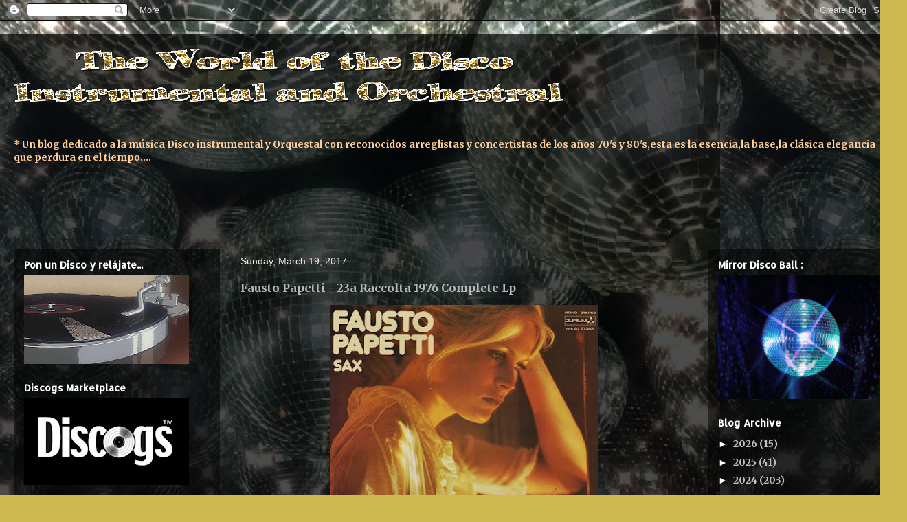

--- FILE ---
content_type: text/html; charset=UTF-8
request_url: http://disco-orchestral.blogspot.com/2015/08/fausto-papetti-23a-raccolta-1976-lp.html
body_size: 22100
content:
<!DOCTYPE html>
<html class='v2' dir='ltr' lang='en'>
<head>
<link href='https://www.blogger.com/static/v1/widgets/335934321-css_bundle_v2.css' rel='stylesheet' type='text/css'/>
<meta content='width=1100' name='viewport'/>
<meta content='text/html; charset=UTF-8' http-equiv='Content-Type'/>
<meta content='blogger' name='generator'/>
<link href='http://disco-orchestral.blogspot.com/favicon.ico' rel='icon' type='image/x-icon'/>
<link href='http://disco-orchestral.blogspot.com/2015/08/fausto-papetti-23a-raccolta-1976-lp.html' rel='canonical'/>
<link rel="alternate" type="application/atom+xml" title="*****The World Of The Disco Orchestral***** - Atom" href="http://disco-orchestral.blogspot.com/feeds/posts/default" />
<link rel="alternate" type="application/rss+xml" title="*****The World Of The Disco Orchestral***** - RSS" href="http://disco-orchestral.blogspot.com/feeds/posts/default?alt=rss" />
<link rel="service.post" type="application/atom+xml" title="*****The World Of The Disco Orchestral***** - Atom" href="https://www.blogger.com/feeds/7073967193628637161/posts/default" />

<link rel="alternate" type="application/atom+xml" title="*****The World Of The Disco Orchestral***** - Atom" href="http://disco-orchestral.blogspot.com/feeds/5003674088667629991/comments/default" />
<!--Can't find substitution for tag [blog.ieCssRetrofitLinks]-->
<link href='https://blogger.googleusercontent.com/img/b/R29vZ2xl/AVvXsEjV0Gbe2NFAaFWUypZDmfAta6eVBUmuxeB_yywE_AtIyx3TgJADbYe2cbqJRIlf__nl5ygJgmPGKlMy8KtFvBkwSmwVu3VR38OPeMc2wPn-TzwVmWUxKr9Gc7R-Qmh39YXiWB3pr0yX-bE/s400/Front.jpg' rel='image_src'/>
<meta content='Fausto Papetti - 23a Raccolta 1976 Complete Lp' name='description'/>
<meta content='http://disco-orchestral.blogspot.com/2015/08/fausto-papetti-23a-raccolta-1976-lp.html' property='og:url'/>
<meta content='Fausto Papetti - 23a Raccolta 1976 Complete Lp' property='og:title'/>
<meta content='Fausto Papetti - 23a Raccolta 1976 Complete Lp' property='og:description'/>
<meta content='https://blogger.googleusercontent.com/img/b/R29vZ2xl/AVvXsEjV0Gbe2NFAaFWUypZDmfAta6eVBUmuxeB_yywE_AtIyx3TgJADbYe2cbqJRIlf__nl5ygJgmPGKlMy8KtFvBkwSmwVu3VR38OPeMc2wPn-TzwVmWUxKr9Gc7R-Qmh39YXiWB3pr0yX-bE/w1200-h630-p-k-no-nu/Front.jpg' property='og:image'/>
<title>*****The World Of The Disco Orchestral*****: Fausto Papetti - 23a Raccolta 1976 Complete Lp</title>
<style type='text/css'>@font-face{font-family:'Allerta Stencil';font-style:normal;font-weight:400;font-display:swap;src:url(//fonts.gstatic.com/s/allertastencil/v24/HTx0L209KT-LmIE9N7OR6eiycOe1_Db29XP-vA.woff2)format('woff2');unicode-range:U+0000-00FF,U+0131,U+0152-0153,U+02BB-02BC,U+02C6,U+02DA,U+02DC,U+0304,U+0308,U+0329,U+2000-206F,U+20AC,U+2122,U+2191,U+2193,U+2212,U+2215,U+FEFF,U+FFFD;}@font-face{font-family:'Merriweather';font-style:normal;font-weight:700;font-stretch:100%;font-display:swap;src:url(//fonts.gstatic.com/s/merriweather/v33/u-4D0qyriQwlOrhSvowK_l5UcA6zuSYEqOzpPe3HOZJ5eX1WtLaQwmYiScCmDxhtNOKl8yDrOSAaGV31CPDaYKfFQn0.woff2)format('woff2');unicode-range:U+0460-052F,U+1C80-1C8A,U+20B4,U+2DE0-2DFF,U+A640-A69F,U+FE2E-FE2F;}@font-face{font-family:'Merriweather';font-style:normal;font-weight:700;font-stretch:100%;font-display:swap;src:url(//fonts.gstatic.com/s/merriweather/v33/u-4D0qyriQwlOrhSvowK_l5UcA6zuSYEqOzpPe3HOZJ5eX1WtLaQwmYiScCmDxhtNOKl8yDrOSAaEF31CPDaYKfFQn0.woff2)format('woff2');unicode-range:U+0301,U+0400-045F,U+0490-0491,U+04B0-04B1,U+2116;}@font-face{font-family:'Merriweather';font-style:normal;font-weight:700;font-stretch:100%;font-display:swap;src:url(//fonts.gstatic.com/s/merriweather/v33/u-4D0qyriQwlOrhSvowK_l5UcA6zuSYEqOzpPe3HOZJ5eX1WtLaQwmYiScCmDxhtNOKl8yDrOSAaG131CPDaYKfFQn0.woff2)format('woff2');unicode-range:U+0102-0103,U+0110-0111,U+0128-0129,U+0168-0169,U+01A0-01A1,U+01AF-01B0,U+0300-0301,U+0303-0304,U+0308-0309,U+0323,U+0329,U+1EA0-1EF9,U+20AB;}@font-face{font-family:'Merriweather';font-style:normal;font-weight:700;font-stretch:100%;font-display:swap;src:url(//fonts.gstatic.com/s/merriweather/v33/u-4D0qyriQwlOrhSvowK_l5UcA6zuSYEqOzpPe3HOZJ5eX1WtLaQwmYiScCmDxhtNOKl8yDrOSAaGl31CPDaYKfFQn0.woff2)format('woff2');unicode-range:U+0100-02BA,U+02BD-02C5,U+02C7-02CC,U+02CE-02D7,U+02DD-02FF,U+0304,U+0308,U+0329,U+1D00-1DBF,U+1E00-1E9F,U+1EF2-1EFF,U+2020,U+20A0-20AB,U+20AD-20C0,U+2113,U+2C60-2C7F,U+A720-A7FF;}@font-face{font-family:'Merriweather';font-style:normal;font-weight:700;font-stretch:100%;font-display:swap;src:url(//fonts.gstatic.com/s/merriweather/v33/u-4D0qyriQwlOrhSvowK_l5UcA6zuSYEqOzpPe3HOZJ5eX1WtLaQwmYiScCmDxhtNOKl8yDrOSAaFF31CPDaYKfF.woff2)format('woff2');unicode-range:U+0000-00FF,U+0131,U+0152-0153,U+02BB-02BC,U+02C6,U+02DA,U+02DC,U+0304,U+0308,U+0329,U+2000-206F,U+20AC,U+2122,U+2191,U+2193,U+2212,U+2215,U+FEFF,U+FFFD;}@font-face{font-family:'Permanent Marker';font-style:normal;font-weight:400;font-display:swap;src:url(//fonts.gstatic.com/s/permanentmarker/v16/Fh4uPib9Iyv2ucM6pGQMWimMp004La2Cf5b6jlg.woff2)format('woff2');unicode-range:U+0000-00FF,U+0131,U+0152-0153,U+02BB-02BC,U+02C6,U+02DA,U+02DC,U+0304,U+0308,U+0329,U+2000-206F,U+20AC,U+2122,U+2191,U+2193,U+2212,U+2215,U+FEFF,U+FFFD;}@font-face{font-family:'Walter Turncoat';font-style:normal;font-weight:400;font-display:swap;src:url(//fonts.gstatic.com/s/walterturncoat/v24/snfys0Gs98ln43n0d-14ULoToe6LZxecYZVfqA.woff2)format('woff2');unicode-range:U+0000-00FF,U+0131,U+0152-0153,U+02BB-02BC,U+02C6,U+02DA,U+02DC,U+0304,U+0308,U+0329,U+2000-206F,U+20AC,U+2122,U+2191,U+2193,U+2212,U+2215,U+FEFF,U+FFFD;}</style>
<style id='page-skin-1' type='text/css'><!--
/*
-----------------------------------------------
Blogger Template Style
Name:     Travel
Designer: Sookhee Lee
URL:      www.plyfly.net
----------------------------------------------- */
/* Content
----------------------------------------------- */
body {
font: normal bold 14px Merriweather;
color: #b9b9b9;
background: #ccba4f url(http://2.bp.blogspot.com/-m3kQzqjai9g/XldPNQhnNfI/AAAAAAAARKI/OVEQ6KweR3AnQ6XeGX5Iw3TxnOklx0GDwCK4BGAYYCw/s0/Disco%2Bball%2B6.jpg) repeat scroll top left;
}
html body .region-inner {
min-width: 0;
max-width: 100%;
width: auto;
}
a:link {
text-decoration:none;
color: #e69138;
}
a:visited {
text-decoration:none;
color: #fff2cc;
}
a:hover {
text-decoration:underline;
color: #b45f06;
}
.content-outer .content-cap-top {
height: 0;
background: transparent none repeat-x scroll top center;
}
.content-outer {
margin: 0 auto;
padding-top: 20px;
}
.content-inner {
background: transparent url(//blogblog.com/1kt/travel/bg_black_70.png) repeat scroll top left;
background-position: left -0;
background-color: transparent;
padding: 20px;
}
.main-inner .date-outer {
margin-bottom: 2em;
}
/* Header
----------------------------------------------- */
.header-inner .Header .titlewrapper,
.header-inner .Header .descriptionwrapper {
padding-left: 10px;
padding-right: 10px;
}
.Header h1 {
font: normal bold 60px Permanent Marker;
color: #e69138;
}
.Header h1 a {
color: #e69138;
}
.Header .description {
color: #9fc5e8;
font-size: 130%;
}
/* Tabs
----------------------------------------------- */
.tabs-inner {
margin: 1em 0 0;
padding: 0;
}
.tabs-inner .section {
margin: 0;
}
.tabs-inner .widget ul {
padding: 0;
background: transparent url(https://resources.blogblog.com/blogblog/data/1kt/travel/bg_black_50.png) repeat scroll top center;
}
.tabs-inner .widget li {
border: none;
}
.tabs-inner .widget li a {
display: inline-block;
padding: 1em 1.5em;
color: #ffffff;
font: normal bold 16px 'Trebuchet MS',Trebuchet,sans-serif;
}
.tabs-inner .widget li.selected a,
.tabs-inner .widget li a:hover {
position: relative;
z-index: 1;
background: transparent url(https://resources.blogblog.com/blogblog/data/1kt/travel/bg_black_50.png) repeat scroll top center;
color: #ffffff;
}
/* Headings
----------------------------------------------- */
h2 {
font: normal bold 14px Allerta Stencil;
color: #ffffff;
}
.main-inner h2.date-header {
font: normal normal 14px 'Trebuchet MS',Trebuchet,sans-serif;
color: #f2e8e0;
}
.footer-inner .widget h2,
.sidebar .widget h2 {
padding-bottom: .5em;
}
/* Main
----------------------------------------------- */
.main-inner {
padding: 20px 0;
}
.main-inner .column-center-inner {
padding: 10px 0;
}
.main-inner .column-center-inner .section {
margin: 0 10px;
}
.main-inner .column-right-inner {
margin-left: 20px;
}
.main-inner .fauxcolumn-right-outer .fauxcolumn-inner {
margin-left: 20px;
background: transparent url(https://resources.blogblog.com/blogblog/data/1kt/travel/bg_black_50.png) repeat scroll top left;
}
.main-inner .column-left-inner {
margin-right: 20px;
}
.main-inner .fauxcolumn-left-outer .fauxcolumn-inner {
margin-right: 20px;
background: transparent url(https://resources.blogblog.com/blogblog/data/1kt/travel/bg_black_50.png) repeat scroll top left;
}
.main-inner .column-left-inner,
.main-inner .column-right-inner {
padding: 15px 0;
}
/* Posts
----------------------------------------------- */
h3.post-title {
margin-top: 20px;
}
h3.post-title a {
font: normal bold 20px Walter Turncoat;
color: #ffffff;
}
h3.post-title a:hover {
text-decoration: underline;
}
.main-inner .column-center-outer {
background: transparent none repeat scroll top left;
_background-image: none;
}
.post-body {
line-height: 1.4;
position: relative;
}
.post-header {
margin: 0 0 1em;
line-height: 1.6;
}
.post-footer {
margin: .5em 0;
line-height: 1.6;
}
#blog-pager {
font-size: 140%;
}
#comments {
background: transparent url(//blogblog.com/1kt/travel/bg_black_50.png) repeat scroll top center;
padding: 15px;
}
#comments .comment-author {
padding-top: 1.5em;
}
#comments h4,
#comments .comment-author a,
#comments .comment-timestamp a {
color: #ffffff;
}
#comments .comment-author:first-child {
padding-top: 0;
border-top: none;
}
.avatar-image-container {
margin: .2em 0 0;
}
/* Comments
----------------------------------------------- */
#comments a {
color: #ffffff;
}
.comments .comments-content .icon.blog-author {
background-repeat: no-repeat;
background-image: url([data-uri]);
}
.comments .comments-content .loadmore a {
border-top: 1px solid #ffffff;
border-bottom: 1px solid #ffffff;
}
.comments .comment-thread.inline-thread {
background: transparent;
}
.comments .continue {
border-top: 2px solid #ffffff;
}
/* Widgets
----------------------------------------------- */
.sidebar .widget {
border-bottom: 2px solid transparent;
padding-bottom: 10px;
margin: 10px 0;
}
.sidebar .widget:first-child {
margin-top: 0;
}
.sidebar .widget:last-child {
border-bottom: none;
margin-bottom: 0;
padding-bottom: 0;
}
.footer-inner .widget,
.sidebar .widget {
font: normal bold 14px Merriweather;
color: #c1c1c1;
}
.sidebar .widget a:link {
color: #c1c1c1;
text-decoration: none;
}
.sidebar .widget a:visited {
color: #dd960a;
}
.sidebar .widget a:hover {
color: #c1c1c1;
text-decoration: underline;
}
.footer-inner .widget a:link {
color: #e69138;
text-decoration: none;
}
.footer-inner .widget a:visited {
color: #fff2cc;
}
.footer-inner .widget a:hover {
color: #e69138;
text-decoration: underline;
}
.widget .zippy {
color: #ffffff;
}
.footer-inner {
background: transparent none repeat scroll top center;
}
/* Mobile
----------------------------------------------- */
body.mobile  {
background-size: 100% auto;
}
body.mobile .AdSense {
margin: 0 -10px;
}
.mobile .body-fauxcolumn-outer {
background: transparent none repeat scroll top left;
}
.mobile .footer-inner .widget a:link {
color: #c1c1c1;
text-decoration: none;
}
.mobile .footer-inner .widget a:visited {
color: #dd960a;
}
.mobile-post-outer a {
color: #ffffff;
}
.mobile-link-button {
background-color: #e69138;
}
.mobile-link-button a:link, .mobile-link-button a:visited {
color: #ffffff;
}
.mobile-index-contents {
color: #b9b9b9;
}
.mobile .tabs-inner .PageList .widget-content {
background: transparent url(https://resources.blogblog.com/blogblog/data/1kt/travel/bg_black_50.png) repeat scroll top center;
color: #ffffff;
}
.mobile .tabs-inner .PageList .widget-content .pagelist-arrow {
border-left: 1px solid #ffffff;
}

--></style>
<style id='template-skin-1' type='text/css'><!--
body {
min-width: 1320px;
}
.content-outer, .content-fauxcolumn-outer, .region-inner {
min-width: 1320px;
max-width: 1320px;
_width: 1320px;
}
.main-inner .columns {
padding-left: 320px;
padding-right: 290px;
}
.main-inner .fauxcolumn-center-outer {
left: 320px;
right: 290px;
/* IE6 does not respect left and right together */
_width: expression(this.parentNode.offsetWidth -
parseInt("320px") -
parseInt("290px") + 'px');
}
.main-inner .fauxcolumn-left-outer {
width: 320px;
}
.main-inner .fauxcolumn-right-outer {
width: 290px;
}
.main-inner .column-left-outer {
width: 320px;
right: 100%;
margin-left: -320px;
}
.main-inner .column-right-outer {
width: 290px;
margin-right: -290px;
}
#layout {
min-width: 0;
}
#layout .content-outer {
min-width: 0;
width: 800px;
}
#layout .region-inner {
min-width: 0;
width: auto;
}
body#layout div.add_widget {
padding: 8px;
}
body#layout div.add_widget a {
margin-left: 32px;
}
--></style>
<style>
    body {background-image:url(http\:\/\/2.bp.blogspot.com\/-m3kQzqjai9g\/XldPNQhnNfI\/AAAAAAAARKI\/OVEQ6KweR3AnQ6XeGX5Iw3TxnOklx0GDwCK4BGAYYCw\/s0\/Disco%2Bball%2B6.jpg);}
    
@media (max-width: 200px) { body {background-image:url(http\:\/\/2.bp.blogspot.com\/-m3kQzqjai9g\/XldPNQhnNfI\/AAAAAAAARKI\/OVEQ6KweR3AnQ6XeGX5Iw3TxnOklx0GDwCK4BGAYYCw\/w200\/Disco%2Bball%2B6.jpg);}}
@media (max-width: 400px) and (min-width: 201px) { body {background-image:url(http\:\/\/2.bp.blogspot.com\/-m3kQzqjai9g\/XldPNQhnNfI\/AAAAAAAARKI\/OVEQ6KweR3AnQ6XeGX5Iw3TxnOklx0GDwCK4BGAYYCw\/w400\/Disco%2Bball%2B6.jpg);}}
@media (max-width: 800px) and (min-width: 401px) { body {background-image:url(http\:\/\/2.bp.blogspot.com\/-m3kQzqjai9g\/XldPNQhnNfI\/AAAAAAAARKI\/OVEQ6KweR3AnQ6XeGX5Iw3TxnOklx0GDwCK4BGAYYCw\/w800\/Disco%2Bball%2B6.jpg);}}
@media (max-width: 1200px) and (min-width: 801px) { body {background-image:url(http\:\/\/2.bp.blogspot.com\/-m3kQzqjai9g\/XldPNQhnNfI\/AAAAAAAARKI\/OVEQ6KweR3AnQ6XeGX5Iw3TxnOklx0GDwCK4BGAYYCw\/w1200\/Disco%2Bball%2B6.jpg);}}
/* Last tag covers anything over one higher than the previous max-size cap. */
@media (min-width: 1201px) { body {background-image:url(http\:\/\/2.bp.blogspot.com\/-m3kQzqjai9g\/XldPNQhnNfI\/AAAAAAAARKI\/OVEQ6KweR3AnQ6XeGX5Iw3TxnOklx0GDwCK4BGAYYCw\/w1600\/Disco%2Bball%2B6.jpg);}}
  </style>
<script type='text/javascript'>
        (function(i,s,o,g,r,a,m){i['GoogleAnalyticsObject']=r;i[r]=i[r]||function(){
        (i[r].q=i[r].q||[]).push(arguments)},i[r].l=1*new Date();a=s.createElement(o),
        m=s.getElementsByTagName(o)[0];a.async=1;a.src=g;m.parentNode.insertBefore(a,m)
        })(window,document,'script','https://www.google-analytics.com/analytics.js','ga');
        ga('create', 'UA-46361320-1', 'auto', 'blogger');
        ga('blogger.send', 'pageview');
      </script>
<link href='https://www.blogger.com/dyn-css/authorization.css?targetBlogID=7073967193628637161&amp;zx=23b1782e-6b0f-4b06-ac0e-21ce8acd0e48' media='none' onload='if(media!=&#39;all&#39;)media=&#39;all&#39;' rel='stylesheet'/><noscript><link href='https://www.blogger.com/dyn-css/authorization.css?targetBlogID=7073967193628637161&amp;zx=23b1782e-6b0f-4b06-ac0e-21ce8acd0e48' rel='stylesheet'/></noscript>
<meta name='google-adsense-platform-account' content='ca-host-pub-1556223355139109'/>
<meta name='google-adsense-platform-domain' content='blogspot.com'/>

</head>
<body class='loading variant-studio'>
<div class='navbar section' id='navbar' name='Navbar'><div class='widget Navbar' data-version='1' id='Navbar1'><script type="text/javascript">
    function setAttributeOnload(object, attribute, val) {
      if(window.addEventListener) {
        window.addEventListener('load',
          function(){ object[attribute] = val; }, false);
      } else {
        window.attachEvent('onload', function(){ object[attribute] = val; });
      }
    }
  </script>
<div id="navbar-iframe-container"></div>
<script type="text/javascript" src="https://apis.google.com/js/platform.js"></script>
<script type="text/javascript">
      gapi.load("gapi.iframes:gapi.iframes.style.bubble", function() {
        if (gapi.iframes && gapi.iframes.getContext) {
          gapi.iframes.getContext().openChild({
              url: 'https://www.blogger.com/navbar/7073967193628637161?po\x3d5003674088667629991\x26origin\x3dhttp://disco-orchestral.blogspot.com',
              where: document.getElementById("navbar-iframe-container"),
              id: "navbar-iframe"
          });
        }
      });
    </script><script type="text/javascript">
(function() {
var script = document.createElement('script');
script.type = 'text/javascript';
script.src = '//pagead2.googlesyndication.com/pagead/js/google_top_exp.js';
var head = document.getElementsByTagName('head')[0];
if (head) {
head.appendChild(script);
}})();
</script>
</div></div>
<div class='body-fauxcolumns'>
<div class='fauxcolumn-outer body-fauxcolumn-outer'>
<div class='cap-top'>
<div class='cap-left'></div>
<div class='cap-right'></div>
</div>
<div class='fauxborder-left'>
<div class='fauxborder-right'></div>
<div class='fauxcolumn-inner'>
</div>
</div>
<div class='cap-bottom'>
<div class='cap-left'></div>
<div class='cap-right'></div>
</div>
</div>
</div>
<div class='content'>
<div class='content-fauxcolumns'>
<div class='fauxcolumn-outer content-fauxcolumn-outer'>
<div class='cap-top'>
<div class='cap-left'></div>
<div class='cap-right'></div>
</div>
<div class='fauxborder-left'>
<div class='fauxborder-right'></div>
<div class='fauxcolumn-inner'>
</div>
</div>
<div class='cap-bottom'>
<div class='cap-left'></div>
<div class='cap-right'></div>
</div>
</div>
</div>
<div class='content-outer'>
<div class='content-cap-top cap-top'>
<div class='cap-left'></div>
<div class='cap-right'></div>
</div>
<div class='fauxborder-left content-fauxborder-left'>
<div class='fauxborder-right content-fauxborder-right'></div>
<div class='content-inner'>
<header>
<div class='header-outer'>
<div class='header-cap-top cap-top'>
<div class='cap-left'></div>
<div class='cap-right'></div>
</div>
<div class='fauxborder-left header-fauxborder-left'>
<div class='fauxborder-right header-fauxborder-right'></div>
<div class='region-inner header-inner'>
<div class='header section' id='header' name='Header'><div class='widget Header' data-version='1' id='Header1'>
<div id='header-inner'>
<a href='http://disco-orchestral.blogspot.com/' style='display: block'>
<img alt='*****The World Of The Disco Orchestral*****' height='84px; ' id='Header1_headerimg' src='https://blogger.googleusercontent.com/img/b/R29vZ2xl/AVvXsEiJCXzFI-jGeNINSNv_pvz_6SrOrvXZuU6GKGFL5SK_a_oOVhEVUCKba4pz_mJeqwY-RMMtXSEHha24I4OY7OyCmoP53r1cbnnvLi6c8WGyhnTTu3X9bs43Mt54688MR6TJ7KrPVDkwIlM/s1600/Disco+orchertral+blog.gif' style='display: block' width='804px; '/>
</a>
</div>
</div></div>
</div>
</div>
<div class='header-cap-bottom cap-bottom'>
<div class='cap-left'></div>
<div class='cap-right'></div>
</div>
</div>
</header>
<div class='tabs-outer'>
<div class='tabs-cap-top cap-top'>
<div class='cap-left'></div>
<div class='cap-right'></div>
</div>
<div class='fauxborder-left tabs-fauxborder-left'>
<div class='fauxborder-right tabs-fauxborder-right'></div>
<div class='region-inner tabs-inner'>
<div class='tabs section' id='crosscol' name='Cross-Column'><div class='widget Text' data-version='1' id='Text1'>
<h2 class='title'>Introduccion :</h2>
<div class='widget-content'>
<div><span class="" lang="en" style="font-weight: normal;"><span =""  style="color:#ffcc99;"><b><span class="hps"><br /></span></b></span></span></div><span class="" id="result_box" lang="en" style="font-weight: normal;"><span =""  style="color:#ffcc99;"><b><span class="hps"><blockquote></blockquote>*  Un blog dedicado a la música Disco instrumental y Orquestal con reconocidos arreglistas y concertistas de los años 70's y 80's,esta es la esencia,la base,la clásica  elegancia que perdura en el tiempo....</span></b></span></span><div><span class="" lang="en" style="font-weight: normal;"><span><b><span ="" class="hps"  style="color:#ffff99;"><span style="font-family:&quot;;"><br /></span></span></b></span></span></div><br /><iframe width="100%" height="60" src="https://player-widget.mixcloud.com/widget/iframe/?hide_cover=1&mini=1&light=1&autoplay=0&feed=%2FMelodiesmagic%2Fa-mana-woman-and-a-disco-mix%2F" frameborder="0" allow="autoplay"></iframe>
</div>
<div class='clear'></div>
</div></div>
<div class='tabs no-items section' id='crosscol-overflow' name='Cross-Column 2'></div>
</div>
</div>
<div class='tabs-cap-bottom cap-bottom'>
<div class='cap-left'></div>
<div class='cap-right'></div>
</div>
</div>
<div class='main-outer'>
<div class='main-cap-top cap-top'>
<div class='cap-left'></div>
<div class='cap-right'></div>
</div>
<div class='fauxborder-left main-fauxborder-left'>
<div class='fauxborder-right main-fauxborder-right'></div>
<div class='region-inner main-inner'>
<div class='columns fauxcolumns'>
<div class='fauxcolumn-outer fauxcolumn-center-outer'>
<div class='cap-top'>
<div class='cap-left'></div>
<div class='cap-right'></div>
</div>
<div class='fauxborder-left'>
<div class='fauxborder-right'></div>
<div class='fauxcolumn-inner'>
</div>
</div>
<div class='cap-bottom'>
<div class='cap-left'></div>
<div class='cap-right'></div>
</div>
</div>
<div class='fauxcolumn-outer fauxcolumn-left-outer'>
<div class='cap-top'>
<div class='cap-left'></div>
<div class='cap-right'></div>
</div>
<div class='fauxborder-left'>
<div class='fauxborder-right'></div>
<div class='fauxcolumn-inner'>
</div>
</div>
<div class='cap-bottom'>
<div class='cap-left'></div>
<div class='cap-right'></div>
</div>
</div>
<div class='fauxcolumn-outer fauxcolumn-right-outer'>
<div class='cap-top'>
<div class='cap-left'></div>
<div class='cap-right'></div>
</div>
<div class='fauxborder-left'>
<div class='fauxborder-right'></div>
<div class='fauxcolumn-inner'>
</div>
</div>
<div class='cap-bottom'>
<div class='cap-left'></div>
<div class='cap-right'></div>
</div>
</div>
<!-- corrects IE6 width calculation -->
<div class='columns-inner'>
<div class='column-center-outer'>
<div class='column-center-inner'>
<div class='main section' id='main' name='Main'><div class='widget Blog' data-version='1' id='Blog1'>
<div class='blog-posts hfeed'>

          <div class="date-outer">
        
<h2 class='date-header'><span>Sunday, March 19, 2017</span></h2>

          <div class="date-posts">
        
<div class='post-outer'>
<div class='post hentry uncustomized-post-template' itemprop='blogPost' itemscope='itemscope' itemtype='http://schema.org/BlogPosting'>
<meta content='https://blogger.googleusercontent.com/img/b/R29vZ2xl/AVvXsEjV0Gbe2NFAaFWUypZDmfAta6eVBUmuxeB_yywE_AtIyx3TgJADbYe2cbqJRIlf__nl5ygJgmPGKlMy8KtFvBkwSmwVu3VR38OPeMc2wPn-TzwVmWUxKr9Gc7R-Qmh39YXiWB3pr0yX-bE/s400/Front.jpg' itemprop='image_url'/>
<meta content='7073967193628637161' itemprop='blogId'/>
<meta content='5003674088667629991' itemprop='postId'/>
<a name='5003674088667629991'></a>
<h3 class='post-title entry-title' itemprop='name'>
Fausto Papetti - 23a Raccolta 1976 Complete Lp
</h3>
<div class='post-header'>
<div class='post-header-line-1'></div>
</div>
<div class='post-body entry-content' id='post-body-5003674088667629991' itemprop='articleBody'>
<div class="separator" style="clear: both; text-align: center;">
<a href="http://www.discogs.com/artist/136184-Fausto-Papetti" target="_blank"><img alt=" Info" border="0" height="400" src="https://blogger.googleusercontent.com/img/b/R29vZ2xl/AVvXsEjV0Gbe2NFAaFWUypZDmfAta6eVBUmuxeB_yywE_AtIyx3TgJADbYe2cbqJRIlf__nl5ygJgmPGKlMy8KtFvBkwSmwVu3VR38OPeMc2wPn-TzwVmWUxKr9Gc7R-Qmh39YXiWB3pr0yX-bE/s400/Front.jpg" width="390" /></a></div>
<br />
<div class="separator" style="clear: both; text-align: center;">
<a href="https://yadi.sk/mail?hash=dfixO7o6L6aEvnGCwJL6YbpyKWr2E83f2Hg0YGdERaM%3D" target="_blank"><img alt=" Link" border="0" height="60" src="https://blogger.googleusercontent.com/img/b/R29vZ2xl/AVvXsEhAvA4KwkqYfAEjBayF1GtVrZVW0ND9OJyjDQbxwljSyURGiIYVIoSYl2wE3undj8kh8cLTiDXdARDGe6CWeqXIhewQztEYhrgkxmB2DTzp39Y_ZK3gaeHiOtCVoqQkXRgKC5Pxl0UhTkE/s200/descarga.gif" width="60" /></a></div>
<b><span style="color: #f9cb9c; font-family: &quot;verdana&quot; , sans-serif;"><u>Tracklist</u> :</span></b><br />
<b><span style="color: #f9cb9c; font-family: &quot;verdana&quot; , sans-serif;"><br /></span></b>
<b><span style="color: #f9cb9c; font-family: &quot;verdana&quot; , sans-serif;">A1 &nbsp; &nbsp;Angela<span class="Apple-tab-span" style="white-space: pre;"> </span></span></b><br />
<b><span style="color: #f9cb9c; font-family: &quot;verdana&quot; , sans-serif;">A2 &nbsp; &nbsp;Moonlight In Vermont<span class="Apple-tab-span" style="white-space: pre;"> </span></span></b><br />
<b><span style="color: #f9cb9c; font-family: &quot;verdana&quot; , sans-serif;">A3 &nbsp; &nbsp;Wow&nbsp;</span></b><br />
<b><span style="color: #f9cb9c; font-family: &quot;verdana&quot; , sans-serif;">A4 &nbsp; &nbsp;Dimenticare Lisa<span class="Apple-tab-span" style="white-space: pre;"> </span></span></b><br />
<b><span style="color: #f9cb9c; font-family: &quot;verdana&quot; , sans-serif;">A5 &nbsp; &nbsp;Querdinha<span class="Apple-tab-span" style="white-space: pre;"> </span></span></b><br />
<b><span style="color: #f9cb9c; font-family: &quot;verdana&quot; , sans-serif;">A6 &nbsp; &nbsp;Non Sai Fare L'amore<span class="Apple-tab-span" style="white-space: pre;"> </span></span></b><br />
<b><span style="color: #f9cb9c; font-family: &quot;verdana&quot; , sans-serif;"><br /></span></b>
<b><span style="color: #f9cb9c; font-family: &quot;verdana&quot; , sans-serif;">B1 &nbsp; &nbsp;Nuages<span class="Apple-tab-span" style="white-space: pre;"> </span></span></b><br />
<b><span style="color: #f9cb9c; font-family: &quot;verdana&quot; , sans-serif;">B2 &nbsp; &nbsp;Oh What A Wonderful World<span class="Apple-tab-span" style="white-space: pre;"> </span></span></b><br />
<b><span style="color: #f9cb9c; font-family: &quot;verdana&quot; , sans-serif;">B3 &nbsp; &nbsp;Daddy Cool</span></b><br />
<b><span style="color: #f9cb9c; font-family: &quot;verdana&quot; , sans-serif;">B4 &nbsp; &nbsp;Tema Di Nadia<span class="Apple-tab-span" style="white-space: pre;"> </span></span></b><br />
<b><span style="color: #f9cb9c; font-family: &quot;verdana&quot; , sans-serif;">B5 &nbsp; &nbsp;Trouble Maker<span class="Apple-tab-span" style="white-space: pre;"> </span></span></b><br />
<b><span style="color: #f9cb9c; font-family: &quot;verdana&quot; , sans-serif;">B6 &nbsp; &nbsp;Tema Di Adriana</span></b><br />
<b><span style="color: #f9cb9c; font-family: &quot;verdana&quot; , sans-serif;"><br /></span></b>
<b><span style="color: #f9cb9c; font-family: &quot;verdana&quot; , sans-serif;">Arranged By &#8211; Giancarlo Sorio, Reddy Bobbio</span></b><br />
<b><span style="color: #f9cb9c; font-family: &quot;verdana&quot; , sans-serif;">Engineer &#8211; Piero Bisieri, Ugo Scerbo</span></b><br />
<b><span style="color: #f9cb9c; font-family: &quot;verdana&quot; , sans-serif;">Artwork &#8211; Umberto Lega</span></b><br />
<b><span style="color: #f9cb9c; font-family: &quot;verdana&quot; , sans-serif;"><br /></span></b>
<iframe allowfullscreen="" frameborder="0" height="315" src="https://www.youtube.com/embed/bhyUHxJAn7s" width="420"></iframe>
<b><span style="color: #f9cb9c; font-family: &quot;verdana&quot; , sans-serif;"><br /></span></b>
<b><span style="color: #f9cb9c; font-family: &quot;verdana&quot; , sans-serif;"><br /></span></b>
<b><span style="color: #f9cb9c; font-family: &quot;verdana&quot; , sans-serif;"><u>Style</u> : Easy Listening,Jazz,Disco,Funk/Soul,Instrumental</span></b><br />
<b><span style="color: #f9cb9c; font-family: &quot;verdana&quot; , sans-serif;"><br /></span></b>

<span style="color: #f9cb9c; font-family: &quot;verdana&quot; , sans-serif;"><b><u>Buy Vinyl</u> :</b></span><br />
<div class="separator" style="clear: both; text-align: center;">
<a href="https://www.discogs.com/Fausto-Papetti-Intimitys-Sax-N1/master/254469" style="clear: left; float: left; margin-bottom: 1em; margin-right: 1em;" target="_blank"><img alt=" Buy" border="0" data-original-height="42" data-original-width="62" height="80" src="https://blogger.googleusercontent.com/img/b/R29vZ2xl/AVvXsEhvZaNhTG-M1W9xgZtOZL0H8vwrN8JTciN2wX3kyKqkpkUbRL9x6FcIYZ5r7KE4O58F09t2ykPx4dNJnoG6ytF9vRO9tWTxCjg6Vp7_RsuqfRz4NbmuhM-vom7aiaGlxSyu7-5-eag8Mg8/s200/buyme.gif" width="100" /></a></div>
<span style="color: #f9cb9c; font-family: &quot;verdana&quot; , sans-serif;"><b><br /></b></span>
<div style='clear: both;'></div>
</div>
<div class='post-footer'>
<div class='post-footer-line post-footer-line-1'>
<span class='post-author vcard'>
Publicado por
<span class='fn' itemprop='author' itemscope='itemscope' itemtype='http://schema.org/Person'>
<meta content='https://www.blogger.com/profile/13717246241594427487' itemprop='url'/>
<a class='g-profile' href='https://www.blogger.com/profile/13717246241594427487' rel='author' title='author profile'>
<span itemprop='name'>Jorge Gago (Melodiesmagic)</span>
</a>
</span>
</span>
<span class='post-timestamp'>
en
<meta content='http://disco-orchestral.blogspot.com/2015/08/fausto-papetti-23a-raccolta-1976-lp.html' itemprop='url'/>
<a class='timestamp-link' href='http://disco-orchestral.blogspot.com/2015/08/fausto-papetti-23a-raccolta-1976-lp.html' rel='bookmark' title='permanent link'><abbr class='published' itemprop='datePublished' title='2017-03-19T14:11:00-03:00'>2:11:00&#8239;PM</abbr></a>
</span>
<span class='post-comment-link'>
</span>
<span class='post-icons'>
<span class='item-action'>
<a href='https://www.blogger.com/email-post/7073967193628637161/5003674088667629991' title='Email Post'>
<img alt='' class='icon-action' height='13' src='https://resources.blogblog.com/img/icon18_email.gif' width='18'/>
</a>
</span>
<span class='item-control blog-admin pid-467112471'>
<a href='https://www.blogger.com/post-edit.g?blogID=7073967193628637161&postID=5003674088667629991&from=pencil' title='Edit Post'>
<img alt='' class='icon-action' height='18' src='https://resources.blogblog.com/img/icon18_edit_allbkg.gif' width='18'/>
</a>
</span>
</span>
<div class='post-share-buttons goog-inline-block'>
<a class='goog-inline-block share-button sb-email' href='https://www.blogger.com/share-post.g?blogID=7073967193628637161&postID=5003674088667629991&target=email' target='_blank' title='Email This'><span class='share-button-link-text'>Email This</span></a><a class='goog-inline-block share-button sb-blog' href='https://www.blogger.com/share-post.g?blogID=7073967193628637161&postID=5003674088667629991&target=blog' onclick='window.open(this.href, "_blank", "height=270,width=475"); return false;' target='_blank' title='BlogThis!'><span class='share-button-link-text'>BlogThis!</span></a><a class='goog-inline-block share-button sb-twitter' href='https://www.blogger.com/share-post.g?blogID=7073967193628637161&postID=5003674088667629991&target=twitter' target='_blank' title='Share to X'><span class='share-button-link-text'>Share to X</span></a><a class='goog-inline-block share-button sb-facebook' href='https://www.blogger.com/share-post.g?blogID=7073967193628637161&postID=5003674088667629991&target=facebook' onclick='window.open(this.href, "_blank", "height=430,width=640"); return false;' target='_blank' title='Share to Facebook'><span class='share-button-link-text'>Share to Facebook</span></a><a class='goog-inline-block share-button sb-pinterest' href='https://www.blogger.com/share-post.g?blogID=7073967193628637161&postID=5003674088667629991&target=pinterest' target='_blank' title='Share to Pinterest'><span class='share-button-link-text'>Share to Pinterest</span></a>
</div>
</div>
<div class='post-footer-line post-footer-line-2'>
<span class='post-labels'>
Etiquetas
<a href='http://disco-orchestral.blogspot.com/search/label/1976' rel='tag'>1976</a>,
<a href='http://disco-orchestral.blogspot.com/search/label/Fausto%20Papetti' rel='tag'>Fausto Papetti</a>,
<a href='http://disco-orchestral.blogspot.com/search/label/Reddy%20bobbio' rel='tag'>Reddy bobbio</a>
</span>
</div>
<div class='post-footer-line post-footer-line-3'>
<span class='post-location'>
</span>
</div>
</div>
</div>
<div class='comments' id='comments'>
<a name='comments'></a>
<h4>1 comment:</h4>
<div class='comments-content'>
<script async='async' src='' type='text/javascript'></script>
<script type='text/javascript'>
    (function() {
      var items = null;
      var msgs = null;
      var config = {};

// <![CDATA[
      var cursor = null;
      if (items && items.length > 0) {
        cursor = parseInt(items[items.length - 1].timestamp) + 1;
      }

      var bodyFromEntry = function(entry) {
        var text = (entry &&
                    ((entry.content && entry.content.$t) ||
                     (entry.summary && entry.summary.$t))) ||
            '';
        if (entry && entry.gd$extendedProperty) {
          for (var k in entry.gd$extendedProperty) {
            if (entry.gd$extendedProperty[k].name == 'blogger.contentRemoved') {
              return '<span class="deleted-comment">' + text + '</span>';
            }
          }
        }
        return text;
      }

      var parse = function(data) {
        cursor = null;
        var comments = [];
        if (data && data.feed && data.feed.entry) {
          for (var i = 0, entry; entry = data.feed.entry[i]; i++) {
            var comment = {};
            // comment ID, parsed out of the original id format
            var id = /blog-(\d+).post-(\d+)/.exec(entry.id.$t);
            comment.id = id ? id[2] : null;
            comment.body = bodyFromEntry(entry);
            comment.timestamp = Date.parse(entry.published.$t) + '';
            if (entry.author && entry.author.constructor === Array) {
              var auth = entry.author[0];
              if (auth) {
                comment.author = {
                  name: (auth.name ? auth.name.$t : undefined),
                  profileUrl: (auth.uri ? auth.uri.$t : undefined),
                  avatarUrl: (auth.gd$image ? auth.gd$image.src : undefined)
                };
              }
            }
            if (entry.link) {
              if (entry.link[2]) {
                comment.link = comment.permalink = entry.link[2].href;
              }
              if (entry.link[3]) {
                var pid = /.*comments\/default\/(\d+)\?.*/.exec(entry.link[3].href);
                if (pid && pid[1]) {
                  comment.parentId = pid[1];
                }
              }
            }
            comment.deleteclass = 'item-control blog-admin';
            if (entry.gd$extendedProperty) {
              for (var k in entry.gd$extendedProperty) {
                if (entry.gd$extendedProperty[k].name == 'blogger.itemClass') {
                  comment.deleteclass += ' ' + entry.gd$extendedProperty[k].value;
                } else if (entry.gd$extendedProperty[k].name == 'blogger.displayTime') {
                  comment.displayTime = entry.gd$extendedProperty[k].value;
                }
              }
            }
            comments.push(comment);
          }
        }
        return comments;
      };

      var paginator = function(callback) {
        if (hasMore()) {
          var url = config.feed + '?alt=json&v=2&orderby=published&reverse=false&max-results=50';
          if (cursor) {
            url += '&published-min=' + new Date(cursor).toISOString();
          }
          window.bloggercomments = function(data) {
            var parsed = parse(data);
            cursor = parsed.length < 50 ? null
                : parseInt(parsed[parsed.length - 1].timestamp) + 1
            callback(parsed);
            window.bloggercomments = null;
          }
          url += '&callback=bloggercomments';
          var script = document.createElement('script');
          script.type = 'text/javascript';
          script.src = url;
          document.getElementsByTagName('head')[0].appendChild(script);
        }
      };
      var hasMore = function() {
        return !!cursor;
      };
      var getMeta = function(key, comment) {
        if ('iswriter' == key) {
          var matches = !!comment.author
              && comment.author.name == config.authorName
              && comment.author.profileUrl == config.authorUrl;
          return matches ? 'true' : '';
        } else if ('deletelink' == key) {
          return config.baseUri + '/comment/delete/'
               + config.blogId + '/' + comment.id;
        } else if ('deleteclass' == key) {
          return comment.deleteclass;
        }
        return '';
      };

      var replybox = null;
      var replyUrlParts = null;
      var replyParent = undefined;

      var onReply = function(commentId, domId) {
        if (replybox == null) {
          // lazily cache replybox, and adjust to suit this style:
          replybox = document.getElementById('comment-editor');
          if (replybox != null) {
            replybox.height = '250px';
            replybox.style.display = 'block';
            replyUrlParts = replybox.src.split('#');
          }
        }
        if (replybox && (commentId !== replyParent)) {
          replybox.src = '';
          document.getElementById(domId).insertBefore(replybox, null);
          replybox.src = replyUrlParts[0]
              + (commentId ? '&parentID=' + commentId : '')
              + '#' + replyUrlParts[1];
          replyParent = commentId;
        }
      };

      var hash = (window.location.hash || '#').substring(1);
      var startThread, targetComment;
      if (/^comment-form_/.test(hash)) {
        startThread = hash.substring('comment-form_'.length);
      } else if (/^c[0-9]+$/.test(hash)) {
        targetComment = hash.substring(1);
      }

      // Configure commenting API:
      var configJso = {
        'maxDepth': config.maxThreadDepth
      };
      var provider = {
        'id': config.postId,
        'data': items,
        'loadNext': paginator,
        'hasMore': hasMore,
        'getMeta': getMeta,
        'onReply': onReply,
        'rendered': true,
        'initComment': targetComment,
        'initReplyThread': startThread,
        'config': configJso,
        'messages': msgs
      };

      var render = function() {
        if (window.goog && window.goog.comments) {
          var holder = document.getElementById('comment-holder');
          window.goog.comments.render(holder, provider);
        }
      };

      // render now, or queue to render when library loads:
      if (window.goog && window.goog.comments) {
        render();
      } else {
        window.goog = window.goog || {};
        window.goog.comments = window.goog.comments || {};
        window.goog.comments.loadQueue = window.goog.comments.loadQueue || [];
        window.goog.comments.loadQueue.push(render);
      }
    })();
// ]]>
  </script>
<div id='comment-holder'>
<div class="comment-thread toplevel-thread"><ol id="top-ra"><li class="comment" id="c6791584162279755570"><div class="avatar-image-container"><img src="//www.blogger.com/img/blogger_logo_round_35.png" alt=""/></div><div class="comment-block"><div class="comment-header"><cite class="user"><a href="https://www.blogger.com/profile/00991753394873262212" rel="nofollow">hankdisco</a></cite><span class="icon user "></span><span class="datetime secondary-text"><a rel="nofollow" href="http://disco-orchestral.blogspot.com/2015/08/fausto-papetti-23a-raccolta-1976-lp.html?showComment=1476309092512#c6791584162279755570">October 12, 2016 at 6:51&#8239;PM</a></span></div><p class="comment-content">Mi piacerebbe, grazie.</p><span class="comment-actions secondary-text"><a class="comment-reply" target="_self" data-comment-id="6791584162279755570">Reply</a><span class="item-control blog-admin blog-admin pid-820372321"><a target="_self" href="https://www.blogger.com/comment/delete/7073967193628637161/6791584162279755570">Delete</a></span></span></div><div class="comment-replies"><div id="c6791584162279755570-rt" class="comment-thread inline-thread hidden"><span class="thread-toggle thread-expanded"><span class="thread-arrow"></span><span class="thread-count"><a target="_self">Replies</a></span></span><ol id="c6791584162279755570-ra" class="thread-chrome thread-expanded"><div></div><div id="c6791584162279755570-continue" class="continue"><a class="comment-reply" target="_self" data-comment-id="6791584162279755570">Reply</a></div></ol></div></div><div class="comment-replybox-single" id="c6791584162279755570-ce"></div></li></ol><div id="top-continue" class="continue"><a class="comment-reply" target="_self">Add comment</a></div><div class="comment-replybox-thread" id="top-ce"></div><div class="loadmore hidden" data-post-id="5003674088667629991"><a target="_self">Load more...</a></div></div>
</div>
</div>
<p class='comment-footer'>
<div class='comment-form'>
<a name='comment-form'></a>
<p>
</p>
<a href='https://www.blogger.com/comment/frame/7073967193628637161?po=5003674088667629991&hl=en&saa=85391&origin=http://disco-orchestral.blogspot.com' id='comment-editor-src'></a>
<iframe allowtransparency='true' class='blogger-iframe-colorize blogger-comment-from-post' frameborder='0' height='410px' id='comment-editor' name='comment-editor' src='' width='100%'></iframe>
<script src='https://www.blogger.com/static/v1/jsbin/2830521187-comment_from_post_iframe.js' type='text/javascript'></script>
<script type='text/javascript'>
      BLOG_CMT_createIframe('https://www.blogger.com/rpc_relay.html');
    </script>
</div>
</p>
<div id='backlinks-container'>
<div id='Blog1_backlinks-container'>
</div>
</div>
</div>
</div>

        </div></div>
      
</div>
<div class='blog-pager' id='blog-pager'>
<span id='blog-pager-newer-link'>
<a class='blog-pager-newer-link' href='http://disco-orchestral.blogspot.com/2015/04/revolution-francaise-discocorico.html' id='Blog1_blog-pager-newer-link' title='Newer Post'>Newer Post</a>
</span>
<span id='blog-pager-older-link'>
<a class='blog-pager-older-link' href='http://disco-orchestral.blogspot.com/2017/03/bob-cobert-supert-traintv-series-1979.html' id='Blog1_blog-pager-older-link' title='Older Post'>Older Post</a>
</span>
<a class='home-link' href='http://disco-orchestral.blogspot.com/'>Home</a>
</div>
<div class='clear'></div>
<div class='post-feeds'>
<div class='feed-links'>
Subscribe to:
<a class='feed-link' href='http://disco-orchestral.blogspot.com/feeds/5003674088667629991/comments/default' target='_blank' type='application/atom+xml'>Post Comments (Atom)</a>
</div>
</div>
</div></div>
</div>
</div>
<div class='column-left-outer'>
<div class='column-left-inner'>
<aside>
<div class='sidebar section' id='sidebar-left-1'><div class='widget Image' data-version='1' id='Image2'>
<h2>Pon un Disco y relájate...</h2>
<div class='widget-content'>
<a href='http://www.melodiesmagic.blogspot.com'>
<img alt='Pon un Disco y relájate...' height='129' id='Image2_img' src='https://blogger.googleusercontent.com/img/b/R29vZ2xl/AVvXsEgrvNFhMbccrU2Xt6DmeEexzNaRGAQkxPrZJMioGsI9_HtKJSqIUzIDJtRE40tjsU8a3ebIXmIvQHpRnEorTGWUIVvqdkn6hnAhxLTX7-edghPGDyBgJjIhXJYz_z44WF0_wZpG3Ica22k/s240/tumblr_o6lun56rNo1ut99uwo1_500.gif' width='240'/>
</a>
<br/>
</div>
<div class='clear'></div>
</div><div class='widget Image' data-version='1' id='Image5'>
<h2>Discogs Marketplace</h2>
<div class='widget-content'>
<a href='http://www.discogs.com/'>
<img alt='Discogs Marketplace' height='126' id='Image5_img' src='https://blogger.googleusercontent.com/img/b/R29vZ2xl/AVvXsEgASBJ-vHHQxEPbzKszd_aq8A7fpP0pBrGDqaMy1dCQaXjRCvkYsQ6WJwe8bAv4SzlorE9dzwAVlaAT8ggYs_HKAcmkVZm6SnHpIdRyPu6oZN_Y4S5UTkadDzVuOpjQYW7A4RnYBavvjLU/s240/Discogs.jpg' width='240'/>
</a>
<br/>
</div>
<div class='clear'></div>
</div><div class='widget Text' data-version='1' id='Text2'>
<h2 class='title'>Note / Nota :</h2>
<div class='widget-content'>
<div style="font-weight: normal;"><div><span =""  style="color:#ffcc33;"><span style="font-family:&quot;;"><b>* Any request you c</b></span><b style="font-family: &quot;; font-size: 100%;">ontact me to : Jorgeluisgago@gmail.com <br /><br /></b></span></div><div><span =""  style="color:#ffcc33;"><b style="font-family: &quot;; font-size: 100%;">Only Stereo to  256 kbps 320 kbps,Flac and WAV quality!</b></span></div><div><span =""  style="color:#ffcc33;"><b style="font-family: &quot;; font-size: 100%;"><br /></b></span></div><div><span =""  style="color:#ffcc33;"><b style="font-family: &quot;; font-size: 100%;">''NOT MONO SOUND''</b></span></div></div>
</div>
<div class='clear'></div>
</div><div class='widget PopularPosts' data-version='1' id='PopularPosts1'>
<h2>Popular!</h2>
<div class='widget-content popular-posts'>
<ul>
<li>
<div class='item-content'>
<div class='item-thumbnail'>
<a href='http://disco-orchestral.blogspot.com/2026/01/aquarium-sounds-aquarium-sounds-1979.html' target='_blank'>
<img alt='' border='0' src='https://blogger.googleusercontent.com/img/a/AVvXsEj-6mmjfO8o6geV1OKpQi500B6FemFty9JpegHFRq3W7W6ubuO6xCg7r_UJIw7_pSYvsqGzS-2IMNYyMjxWPmSpSLcqyrsDmkE-xBnBjBW_diKo9BQCrL-ggFOUu6MbUZ85nsvDQNcb0NgUQfCkHrCCa7B-jBvzd_gjZ4OzX17hg2r2vyqqpYRz9-3MgZY=w72-h72-p-k-no-nu'/>
</a>
</div>
<div class='item-title'><a href='http://disco-orchestral.blogspot.com/2026/01/aquarium-sounds-aquarium-sounds-1979.html'>Aquarium Sounds - Aquarium Sounds 1979 Complete Lp</a></div>
<div class='item-snippet'>*&#160; MillionDollars (Usuario de Discogs) :&#160; &#39;&#39; Este es un disco precioso y quería compartir información que me contó un exmiembro de l...</div>
</div>
<div style='clear: both;'></div>
</li>
<li>
<div class='item-content'>
<div class='item-thumbnail'>
<a href='http://disco-orchestral.blogspot.com/2014/07/eddie-drennon-it-dont-mean-thing-1978.html' target='_blank'>
<img alt='' border='0' src='https://blogger.googleusercontent.com/img/b/R29vZ2xl/AVvXsEjrof9L9TDr4eUaCo9UYzzedczsF5rz-_httQhICA36rBHdAc7zjGIZwM4-0aV7Qnc61qwrO3tZiCNaFyMoJSK4RXyf0-Hz_trlX-GzFHi8NNAX0Ux4vcaXLOcr5ZWomQmSgY0MOOvk_H4/w72-h72-p-k-no-nu/Eddie+Drennon+-+It+don&#39;t+mean+a+thing(1978+lp.jpg'/>
</a>
</div>
<div class='item-title'><a href='http://disco-orchestral.blogspot.com/2014/07/eddie-drennon-it-dont-mean-thing-1978.html'>Eddie Drennon - It Don't Mean A Thing 1978 Complete Lp</a></div>
<div class='item-snippet'>     * Enlace actualizado : 23/01/2026 Tracklist  : A1 &#160;&#160;&#160; It Don&#39;t Mean A Thing A2 &#160;&#160;&#160; Disco Jam A3 &#160;&#160;&#160; Song Without Words A4 &#160;&#160;&#160; Stomp...</div>
</div>
<div style='clear: both;'></div>
</li>
<li>
<div class='item-content'>
<div class='item-thumbnail'>
<a href='http://disco-orchestral.blogspot.com/2026/01/jhon-christopher-walter-murphy-domenico.html' target='_blank'>
<img alt='' border='0' src='https://blogger.googleusercontent.com/img/a/AVvXsEgk-ANg7X5M11rQrcqB-k-vp0SR0A5mTBw02gkXrT6k7rI30Cp2ya3pxVLMwmxOVa2xXvFSfedCHVb0tG1gJdNDBAf12MM0p_W6AIuP10sB_ukGYDOpSKgn-XS6v1rZmmEX3490wyHhCRpiOrNvzYr6VSU3uvTWErOsVIravo7-sI-fN6vczPgYk8f79YM=w72-h72-p-k-no-nu'/>
</a>
</div>
<div class='item-title'><a href='http://disco-orchestral.blogspot.com/2026/01/jhon-christopher-walter-murphy-domenico.html'>Jhon Christopher / Walter Murphy / Domenico Savino / Bob Aquino - Production Music 1977 Complete Lp</a></div>
<div class='item-snippet'>* Solo los primeros tracks son del estilo Disco,Lo demás, baladas lounge y jazz contemporáneo. Tracklist  :&#160; A1 	 Jhon Christopher - Let...</div>
</div>
<div style='clear: both;'></div>
</li>
<li>
<div class='item-content'>
<div class='item-thumbnail'>
<a href='http://disco-orchestral.blogspot.com/2014/11/the-brothers-disco-soul-1975-lp-complete.html' target='_blank'>
<img alt='' border='0' src='https://blogger.googleusercontent.com/img/b/R29vZ2xl/AVvXsEhvQJ-fvacDUysReE9ZcNRPGeMcLDDRgK2IKHsD9Z3Pu1W7ubPSqPPhv0cPGfO9A_RNJSUzZpQOj3BeFDpvAZkVEJ0mgB5L9DaRIkWkde0W8scOdj-mKtdHAJVxnzm6ERvkcdZQSnPLJV0/w72-h72-p-k-no-nu/The+Brothers+-+disco+soul+lp+1975.jpg'/>
</a>
</div>
<div class='item-title'><a href='http://disco-orchestral.blogspot.com/2014/11/the-brothers-disco-soul-1975-lp-complete.html'>The Brothers - Disco-Soul 1975 Complete Lp</a></div>
<div class='item-snippet'>     * Enlace Actualizado : 17/02/2024 Tracklist  &#160;:   A1    Get Dancin&#39;  A2    Never Can Say Goodbye  A3    Thanks A Million  A4&#160;&#160;  In ...</div>
</div>
<div style='clear: both;'></div>
</li>
<li>
<div class='item-content'>
<div class='item-thumbnail'>
<a href='http://disco-orchestral.blogspot.com/2026/01/paul-zaza-contact-1977-complete-lp.html' target='_blank'>
<img alt='' border='0' src='https://blogger.googleusercontent.com/img/a/AVvXsEhboQqdtZHAXWsAVkIM-tGkv9ZV74F9dlx8ITG5N96Zm8oZWBzj56GSb5f5rdWAfrvXEH7e4xC5scxZXAgDeokAh3c30tE0oIjt5TjI8yJyUMW7xcQ4lla7xDspXBklfEVf8Rfpw4HRpsxOxu1jXPQIq5WIGMkZHNX5d9C_DNvqxZ22ADYkjAD5f0cGkRo=w72-h72-p-k-no-nu'/>
</a>
</div>
<div class='item-title'><a href='http://disco-orchestral.blogspot.com/2026/01/paul-zaza-contact-1977-complete-lp.html'>Paul Zaza - Contact 1977 Complete Lp</a></div>
<div class='item-snippet'>Tracklist  :&#160; A1&#160; &#160;Encounters-In The Beginning A2&#160; &#160;Velo-City 	 A3&#160; &#160;Quiessence A4&#160; &#160;Saturday Night Encounter B1&#160; &#160;Dance Of The Onids B2&#160; &#160;H...</div>
</div>
<div style='clear: both;'></div>
</li>
</ul>
<div class='clear'></div>
</div>
</div><div class='widget HTML' data-version='1' id='HTML2'>
<h2 class='title'>Visitas/Visitors</h2>
<div class='widget-content'>
<script type="text/javascript" src="//ra.revolvermaps.com/0/0/1.js?i=05d90onnxgh&amp;s=220&amp;m=2&amp;v=true&amp;r=false&amp;b=000000&amp;n=false&amp;c=ff0000" async="async"></script>
</div>
<div class='clear'></div>
</div></div>
</aside>
</div>
</div>
<div class='column-right-outer'>
<div class='column-right-inner'>
<aside>
<div class='sidebar section' id='sidebar-right-1'><div class='widget Image' data-version='1' id='Image9'>
<h2>Mirror Disco Ball :</h2>
<div class='widget-content'>
<a href='http://www.youtube.com/watch?v=6qoD6WCHZ00'>
<img alt='Mirror Disco Ball :' height='180' id='Image9_img' src='https://blogger.googleusercontent.com/img/b/R29vZ2xl/AVvXsEiyiWI5pTzPeTSgwKAac0onmmIm7rTSN-rv_AhyFKp5ni700CdUXDRPbyWxCH4O8RABs95YzynTNJodWB5rsvsbxqbXRyidOcrvyeKInfouEShFy9V8DvNTEdrIB2eu3wHenVxTvoFhrnw/s240/giphy.gif' width='240'/>
</a>
<br/>
</div>
<div class='clear'></div>
</div><div class='widget BlogArchive' data-version='1' id='BlogArchive1'>
<h2>Blog Archive</h2>
<div class='widget-content'>
<div id='ArchiveList'>
<div id='BlogArchive1_ArchiveList'>
<ul class='hierarchy'>
<li class='archivedate collapsed'>
<a class='toggle' href='javascript:void(0)'>
<span class='zippy'>

        &#9658;&#160;
      
</span>
</a>
<a class='post-count-link' href='http://disco-orchestral.blogspot.com/2026/'>
2026
</a>
<span class='post-count' dir='ltr'>(15)</span>
<ul class='hierarchy'>
<li class='archivedate collapsed'>
<a class='toggle' href='javascript:void(0)'>
<span class='zippy'>

        &#9658;&#160;
      
</span>
</a>
<a class='post-count-link' href='http://disco-orchestral.blogspot.com/2026/01/'>
January
</a>
<span class='post-count' dir='ltr'>(15)</span>
</li>
</ul>
</li>
</ul>
<ul class='hierarchy'>
<li class='archivedate collapsed'>
<a class='toggle' href='javascript:void(0)'>
<span class='zippy'>

        &#9658;&#160;
      
</span>
</a>
<a class='post-count-link' href='http://disco-orchestral.blogspot.com/2025/'>
2025
</a>
<span class='post-count' dir='ltr'>(41)</span>
<ul class='hierarchy'>
<li class='archivedate collapsed'>
<a class='toggle' href='javascript:void(0)'>
<span class='zippy'>

        &#9658;&#160;
      
</span>
</a>
<a class='post-count-link' href='http://disco-orchestral.blogspot.com/2025/12/'>
December
</a>
<span class='post-count' dir='ltr'>(11)</span>
</li>
</ul>
<ul class='hierarchy'>
<li class='archivedate collapsed'>
<a class='toggle' href='javascript:void(0)'>
<span class='zippy'>

        &#9658;&#160;
      
</span>
</a>
<a class='post-count-link' href='http://disco-orchestral.blogspot.com/2025/11/'>
November
</a>
<span class='post-count' dir='ltr'>(11)</span>
</li>
</ul>
<ul class='hierarchy'>
<li class='archivedate collapsed'>
<a class='toggle' href='javascript:void(0)'>
<span class='zippy'>

        &#9658;&#160;
      
</span>
</a>
<a class='post-count-link' href='http://disco-orchestral.blogspot.com/2025/10/'>
October
</a>
<span class='post-count' dir='ltr'>(12)</span>
</li>
</ul>
<ul class='hierarchy'>
<li class='archivedate collapsed'>
<a class='toggle' href='javascript:void(0)'>
<span class='zippy'>

        &#9658;&#160;
      
</span>
</a>
<a class='post-count-link' href='http://disco-orchestral.blogspot.com/2025/04/'>
April
</a>
<span class='post-count' dir='ltr'>(1)</span>
</li>
</ul>
<ul class='hierarchy'>
<li class='archivedate collapsed'>
<a class='toggle' href='javascript:void(0)'>
<span class='zippy'>

        &#9658;&#160;
      
</span>
</a>
<a class='post-count-link' href='http://disco-orchestral.blogspot.com/2025/01/'>
January
</a>
<span class='post-count' dir='ltr'>(6)</span>
</li>
</ul>
</li>
</ul>
<ul class='hierarchy'>
<li class='archivedate collapsed'>
<a class='toggle' href='javascript:void(0)'>
<span class='zippy'>

        &#9658;&#160;
      
</span>
</a>
<a class='post-count-link' href='http://disco-orchestral.blogspot.com/2024/'>
2024
</a>
<span class='post-count' dir='ltr'>(203)</span>
<ul class='hierarchy'>
<li class='archivedate collapsed'>
<a class='toggle' href='javascript:void(0)'>
<span class='zippy'>

        &#9658;&#160;
      
</span>
</a>
<a class='post-count-link' href='http://disco-orchestral.blogspot.com/2024/12/'>
December
</a>
<span class='post-count' dir='ltr'>(22)</span>
</li>
</ul>
<ul class='hierarchy'>
<li class='archivedate collapsed'>
<a class='toggle' href='javascript:void(0)'>
<span class='zippy'>

        &#9658;&#160;
      
</span>
</a>
<a class='post-count-link' href='http://disco-orchestral.blogspot.com/2024/10/'>
October
</a>
<span class='post-count' dir='ltr'>(9)</span>
</li>
</ul>
<ul class='hierarchy'>
<li class='archivedate collapsed'>
<a class='toggle' href='javascript:void(0)'>
<span class='zippy'>

        &#9658;&#160;
      
</span>
</a>
<a class='post-count-link' href='http://disco-orchestral.blogspot.com/2024/09/'>
September
</a>
<span class='post-count' dir='ltr'>(10)</span>
</li>
</ul>
<ul class='hierarchy'>
<li class='archivedate collapsed'>
<a class='toggle' href='javascript:void(0)'>
<span class='zippy'>

        &#9658;&#160;
      
</span>
</a>
<a class='post-count-link' href='http://disco-orchestral.blogspot.com/2024/08/'>
August
</a>
<span class='post-count' dir='ltr'>(8)</span>
</li>
</ul>
<ul class='hierarchy'>
<li class='archivedate collapsed'>
<a class='toggle' href='javascript:void(0)'>
<span class='zippy'>

        &#9658;&#160;
      
</span>
</a>
<a class='post-count-link' href='http://disco-orchestral.blogspot.com/2024/07/'>
July
</a>
<span class='post-count' dir='ltr'>(11)</span>
</li>
</ul>
<ul class='hierarchy'>
<li class='archivedate collapsed'>
<a class='toggle' href='javascript:void(0)'>
<span class='zippy'>

        &#9658;&#160;
      
</span>
</a>
<a class='post-count-link' href='http://disco-orchestral.blogspot.com/2024/06/'>
June
</a>
<span class='post-count' dir='ltr'>(15)</span>
</li>
</ul>
<ul class='hierarchy'>
<li class='archivedate collapsed'>
<a class='toggle' href='javascript:void(0)'>
<span class='zippy'>

        &#9658;&#160;
      
</span>
</a>
<a class='post-count-link' href='http://disco-orchestral.blogspot.com/2024/05/'>
May
</a>
<span class='post-count' dir='ltr'>(32)</span>
</li>
</ul>
<ul class='hierarchy'>
<li class='archivedate collapsed'>
<a class='toggle' href='javascript:void(0)'>
<span class='zippy'>

        &#9658;&#160;
      
</span>
</a>
<a class='post-count-link' href='http://disco-orchestral.blogspot.com/2024/04/'>
April
</a>
<span class='post-count' dir='ltr'>(30)</span>
</li>
</ul>
<ul class='hierarchy'>
<li class='archivedate collapsed'>
<a class='toggle' href='javascript:void(0)'>
<span class='zippy'>

        &#9658;&#160;
      
</span>
</a>
<a class='post-count-link' href='http://disco-orchestral.blogspot.com/2024/03/'>
March
</a>
<span class='post-count' dir='ltr'>(24)</span>
</li>
</ul>
<ul class='hierarchy'>
<li class='archivedate collapsed'>
<a class='toggle' href='javascript:void(0)'>
<span class='zippy'>

        &#9658;&#160;
      
</span>
</a>
<a class='post-count-link' href='http://disco-orchestral.blogspot.com/2024/02/'>
February
</a>
<span class='post-count' dir='ltr'>(16)</span>
</li>
</ul>
<ul class='hierarchy'>
<li class='archivedate collapsed'>
<a class='toggle' href='javascript:void(0)'>
<span class='zippy'>

        &#9658;&#160;
      
</span>
</a>
<a class='post-count-link' href='http://disco-orchestral.blogspot.com/2024/01/'>
January
</a>
<span class='post-count' dir='ltr'>(26)</span>
</li>
</ul>
</li>
</ul>
<ul class='hierarchy'>
<li class='archivedate collapsed'>
<a class='toggle' href='javascript:void(0)'>
<span class='zippy'>

        &#9658;&#160;
      
</span>
</a>
<a class='post-count-link' href='http://disco-orchestral.blogspot.com/2023/'>
2023
</a>
<span class='post-count' dir='ltr'>(84)</span>
<ul class='hierarchy'>
<li class='archivedate collapsed'>
<a class='toggle' href='javascript:void(0)'>
<span class='zippy'>

        &#9658;&#160;
      
</span>
</a>
<a class='post-count-link' href='http://disco-orchestral.blogspot.com/2023/12/'>
December
</a>
<span class='post-count' dir='ltr'>(12)</span>
</li>
</ul>
<ul class='hierarchy'>
<li class='archivedate collapsed'>
<a class='toggle' href='javascript:void(0)'>
<span class='zippy'>

        &#9658;&#160;
      
</span>
</a>
<a class='post-count-link' href='http://disco-orchestral.blogspot.com/2023/11/'>
November
</a>
<span class='post-count' dir='ltr'>(5)</span>
</li>
</ul>
<ul class='hierarchy'>
<li class='archivedate collapsed'>
<a class='toggle' href='javascript:void(0)'>
<span class='zippy'>

        &#9658;&#160;
      
</span>
</a>
<a class='post-count-link' href='http://disco-orchestral.blogspot.com/2023/10/'>
October
</a>
<span class='post-count' dir='ltr'>(7)</span>
</li>
</ul>
<ul class='hierarchy'>
<li class='archivedate collapsed'>
<a class='toggle' href='javascript:void(0)'>
<span class='zippy'>

        &#9658;&#160;
      
</span>
</a>
<a class='post-count-link' href='http://disco-orchestral.blogspot.com/2023/09/'>
September
</a>
<span class='post-count' dir='ltr'>(8)</span>
</li>
</ul>
<ul class='hierarchy'>
<li class='archivedate collapsed'>
<a class='toggle' href='javascript:void(0)'>
<span class='zippy'>

        &#9658;&#160;
      
</span>
</a>
<a class='post-count-link' href='http://disco-orchestral.blogspot.com/2023/08/'>
August
</a>
<span class='post-count' dir='ltr'>(3)</span>
</li>
</ul>
<ul class='hierarchy'>
<li class='archivedate collapsed'>
<a class='toggle' href='javascript:void(0)'>
<span class='zippy'>

        &#9658;&#160;
      
</span>
</a>
<a class='post-count-link' href='http://disco-orchestral.blogspot.com/2023/07/'>
July
</a>
<span class='post-count' dir='ltr'>(8)</span>
</li>
</ul>
<ul class='hierarchy'>
<li class='archivedate collapsed'>
<a class='toggle' href='javascript:void(0)'>
<span class='zippy'>

        &#9658;&#160;
      
</span>
</a>
<a class='post-count-link' href='http://disco-orchestral.blogspot.com/2023/06/'>
June
</a>
<span class='post-count' dir='ltr'>(4)</span>
</li>
</ul>
<ul class='hierarchy'>
<li class='archivedate collapsed'>
<a class='toggle' href='javascript:void(0)'>
<span class='zippy'>

        &#9658;&#160;
      
</span>
</a>
<a class='post-count-link' href='http://disco-orchestral.blogspot.com/2023/05/'>
May
</a>
<span class='post-count' dir='ltr'>(7)</span>
</li>
</ul>
<ul class='hierarchy'>
<li class='archivedate collapsed'>
<a class='toggle' href='javascript:void(0)'>
<span class='zippy'>

        &#9658;&#160;
      
</span>
</a>
<a class='post-count-link' href='http://disco-orchestral.blogspot.com/2023/04/'>
April
</a>
<span class='post-count' dir='ltr'>(8)</span>
</li>
</ul>
<ul class='hierarchy'>
<li class='archivedate collapsed'>
<a class='toggle' href='javascript:void(0)'>
<span class='zippy'>

        &#9658;&#160;
      
</span>
</a>
<a class='post-count-link' href='http://disco-orchestral.blogspot.com/2023/03/'>
March
</a>
<span class='post-count' dir='ltr'>(9)</span>
</li>
</ul>
<ul class='hierarchy'>
<li class='archivedate collapsed'>
<a class='toggle' href='javascript:void(0)'>
<span class='zippy'>

        &#9658;&#160;
      
</span>
</a>
<a class='post-count-link' href='http://disco-orchestral.blogspot.com/2023/02/'>
February
</a>
<span class='post-count' dir='ltr'>(8)</span>
</li>
</ul>
<ul class='hierarchy'>
<li class='archivedate collapsed'>
<a class='toggle' href='javascript:void(0)'>
<span class='zippy'>

        &#9658;&#160;
      
</span>
</a>
<a class='post-count-link' href='http://disco-orchestral.blogspot.com/2023/01/'>
January
</a>
<span class='post-count' dir='ltr'>(5)</span>
</li>
</ul>
</li>
</ul>
<ul class='hierarchy'>
<li class='archivedate collapsed'>
<a class='toggle' href='javascript:void(0)'>
<span class='zippy'>

        &#9658;&#160;
      
</span>
</a>
<a class='post-count-link' href='http://disco-orchestral.blogspot.com/2022/'>
2022
</a>
<span class='post-count' dir='ltr'>(86)</span>
<ul class='hierarchy'>
<li class='archivedate collapsed'>
<a class='toggle' href='javascript:void(0)'>
<span class='zippy'>

        &#9658;&#160;
      
</span>
</a>
<a class='post-count-link' href='http://disco-orchestral.blogspot.com/2022/12/'>
December
</a>
<span class='post-count' dir='ltr'>(6)</span>
</li>
</ul>
<ul class='hierarchy'>
<li class='archivedate collapsed'>
<a class='toggle' href='javascript:void(0)'>
<span class='zippy'>

        &#9658;&#160;
      
</span>
</a>
<a class='post-count-link' href='http://disco-orchestral.blogspot.com/2022/11/'>
November
</a>
<span class='post-count' dir='ltr'>(7)</span>
</li>
</ul>
<ul class='hierarchy'>
<li class='archivedate collapsed'>
<a class='toggle' href='javascript:void(0)'>
<span class='zippy'>

        &#9658;&#160;
      
</span>
</a>
<a class='post-count-link' href='http://disco-orchestral.blogspot.com/2022/10/'>
October
</a>
<span class='post-count' dir='ltr'>(10)</span>
</li>
</ul>
<ul class='hierarchy'>
<li class='archivedate collapsed'>
<a class='toggle' href='javascript:void(0)'>
<span class='zippy'>

        &#9658;&#160;
      
</span>
</a>
<a class='post-count-link' href='http://disco-orchestral.blogspot.com/2022/09/'>
September
</a>
<span class='post-count' dir='ltr'>(8)</span>
</li>
</ul>
<ul class='hierarchy'>
<li class='archivedate collapsed'>
<a class='toggle' href='javascript:void(0)'>
<span class='zippy'>

        &#9658;&#160;
      
</span>
</a>
<a class='post-count-link' href='http://disco-orchestral.blogspot.com/2022/08/'>
August
</a>
<span class='post-count' dir='ltr'>(6)</span>
</li>
</ul>
<ul class='hierarchy'>
<li class='archivedate collapsed'>
<a class='toggle' href='javascript:void(0)'>
<span class='zippy'>

        &#9658;&#160;
      
</span>
</a>
<a class='post-count-link' href='http://disco-orchestral.blogspot.com/2022/07/'>
July
</a>
<span class='post-count' dir='ltr'>(9)</span>
</li>
</ul>
<ul class='hierarchy'>
<li class='archivedate collapsed'>
<a class='toggle' href='javascript:void(0)'>
<span class='zippy'>

        &#9658;&#160;
      
</span>
</a>
<a class='post-count-link' href='http://disco-orchestral.blogspot.com/2022/06/'>
June
</a>
<span class='post-count' dir='ltr'>(7)</span>
</li>
</ul>
<ul class='hierarchy'>
<li class='archivedate collapsed'>
<a class='toggle' href='javascript:void(0)'>
<span class='zippy'>

        &#9658;&#160;
      
</span>
</a>
<a class='post-count-link' href='http://disco-orchestral.blogspot.com/2022/05/'>
May
</a>
<span class='post-count' dir='ltr'>(7)</span>
</li>
</ul>
<ul class='hierarchy'>
<li class='archivedate collapsed'>
<a class='toggle' href='javascript:void(0)'>
<span class='zippy'>

        &#9658;&#160;
      
</span>
</a>
<a class='post-count-link' href='http://disco-orchestral.blogspot.com/2022/04/'>
April
</a>
<span class='post-count' dir='ltr'>(5)</span>
</li>
</ul>
<ul class='hierarchy'>
<li class='archivedate collapsed'>
<a class='toggle' href='javascript:void(0)'>
<span class='zippy'>

        &#9658;&#160;
      
</span>
</a>
<a class='post-count-link' href='http://disco-orchestral.blogspot.com/2022/03/'>
March
</a>
<span class='post-count' dir='ltr'>(6)</span>
</li>
</ul>
<ul class='hierarchy'>
<li class='archivedate collapsed'>
<a class='toggle' href='javascript:void(0)'>
<span class='zippy'>

        &#9658;&#160;
      
</span>
</a>
<a class='post-count-link' href='http://disco-orchestral.blogspot.com/2022/02/'>
February
</a>
<span class='post-count' dir='ltr'>(6)</span>
</li>
</ul>
<ul class='hierarchy'>
<li class='archivedate collapsed'>
<a class='toggle' href='javascript:void(0)'>
<span class='zippy'>

        &#9658;&#160;
      
</span>
</a>
<a class='post-count-link' href='http://disco-orchestral.blogspot.com/2022/01/'>
January
</a>
<span class='post-count' dir='ltr'>(9)</span>
</li>
</ul>
</li>
</ul>
<ul class='hierarchy'>
<li class='archivedate collapsed'>
<a class='toggle' href='javascript:void(0)'>
<span class='zippy'>

        &#9658;&#160;
      
</span>
</a>
<a class='post-count-link' href='http://disco-orchestral.blogspot.com/2021/'>
2021
</a>
<span class='post-count' dir='ltr'>(43)</span>
<ul class='hierarchy'>
<li class='archivedate collapsed'>
<a class='toggle' href='javascript:void(0)'>
<span class='zippy'>

        &#9658;&#160;
      
</span>
</a>
<a class='post-count-link' href='http://disco-orchestral.blogspot.com/2021/12/'>
December
</a>
<span class='post-count' dir='ltr'>(6)</span>
</li>
</ul>
<ul class='hierarchy'>
<li class='archivedate collapsed'>
<a class='toggle' href='javascript:void(0)'>
<span class='zippy'>

        &#9658;&#160;
      
</span>
</a>
<a class='post-count-link' href='http://disco-orchestral.blogspot.com/2021/11/'>
November
</a>
<span class='post-count' dir='ltr'>(5)</span>
</li>
</ul>
<ul class='hierarchy'>
<li class='archivedate collapsed'>
<a class='toggle' href='javascript:void(0)'>
<span class='zippy'>

        &#9658;&#160;
      
</span>
</a>
<a class='post-count-link' href='http://disco-orchestral.blogspot.com/2021/10/'>
October
</a>
<span class='post-count' dir='ltr'>(4)</span>
</li>
</ul>
<ul class='hierarchy'>
<li class='archivedate collapsed'>
<a class='toggle' href='javascript:void(0)'>
<span class='zippy'>

        &#9658;&#160;
      
</span>
</a>
<a class='post-count-link' href='http://disco-orchestral.blogspot.com/2021/09/'>
September
</a>
<span class='post-count' dir='ltr'>(1)</span>
</li>
</ul>
<ul class='hierarchy'>
<li class='archivedate collapsed'>
<a class='toggle' href='javascript:void(0)'>
<span class='zippy'>

        &#9658;&#160;
      
</span>
</a>
<a class='post-count-link' href='http://disco-orchestral.blogspot.com/2021/05/'>
May
</a>
<span class='post-count' dir='ltr'>(7)</span>
</li>
</ul>
<ul class='hierarchy'>
<li class='archivedate collapsed'>
<a class='toggle' href='javascript:void(0)'>
<span class='zippy'>

        &#9658;&#160;
      
</span>
</a>
<a class='post-count-link' href='http://disco-orchestral.blogspot.com/2021/04/'>
April
</a>
<span class='post-count' dir='ltr'>(6)</span>
</li>
</ul>
<ul class='hierarchy'>
<li class='archivedate collapsed'>
<a class='toggle' href='javascript:void(0)'>
<span class='zippy'>

        &#9658;&#160;
      
</span>
</a>
<a class='post-count-link' href='http://disco-orchestral.blogspot.com/2021/03/'>
March
</a>
<span class='post-count' dir='ltr'>(7)</span>
</li>
</ul>
<ul class='hierarchy'>
<li class='archivedate collapsed'>
<a class='toggle' href='javascript:void(0)'>
<span class='zippy'>

        &#9658;&#160;
      
</span>
</a>
<a class='post-count-link' href='http://disco-orchestral.blogspot.com/2021/02/'>
February
</a>
<span class='post-count' dir='ltr'>(7)</span>
</li>
</ul>
</li>
</ul>
<ul class='hierarchy'>
<li class='archivedate collapsed'>
<a class='toggle' href='javascript:void(0)'>
<span class='zippy'>

        &#9658;&#160;
      
</span>
</a>
<a class='post-count-link' href='http://disco-orchestral.blogspot.com/2020/'>
2020
</a>
<span class='post-count' dir='ltr'>(92)</span>
<ul class='hierarchy'>
<li class='archivedate collapsed'>
<a class='toggle' href='javascript:void(0)'>
<span class='zippy'>

        &#9658;&#160;
      
</span>
</a>
<a class='post-count-link' href='http://disco-orchestral.blogspot.com/2020/10/'>
October
</a>
<span class='post-count' dir='ltr'>(3)</span>
</li>
</ul>
<ul class='hierarchy'>
<li class='archivedate collapsed'>
<a class='toggle' href='javascript:void(0)'>
<span class='zippy'>

        &#9658;&#160;
      
</span>
</a>
<a class='post-count-link' href='http://disco-orchestral.blogspot.com/2020/09/'>
September
</a>
<span class='post-count' dir='ltr'>(5)</span>
</li>
</ul>
<ul class='hierarchy'>
<li class='archivedate collapsed'>
<a class='toggle' href='javascript:void(0)'>
<span class='zippy'>

        &#9658;&#160;
      
</span>
</a>
<a class='post-count-link' href='http://disco-orchestral.blogspot.com/2020/08/'>
August
</a>
<span class='post-count' dir='ltr'>(6)</span>
</li>
</ul>
<ul class='hierarchy'>
<li class='archivedate collapsed'>
<a class='toggle' href='javascript:void(0)'>
<span class='zippy'>

        &#9658;&#160;
      
</span>
</a>
<a class='post-count-link' href='http://disco-orchestral.blogspot.com/2020/07/'>
July
</a>
<span class='post-count' dir='ltr'>(7)</span>
</li>
</ul>
<ul class='hierarchy'>
<li class='archivedate collapsed'>
<a class='toggle' href='javascript:void(0)'>
<span class='zippy'>

        &#9658;&#160;
      
</span>
</a>
<a class='post-count-link' href='http://disco-orchestral.blogspot.com/2020/06/'>
June
</a>
<span class='post-count' dir='ltr'>(6)</span>
</li>
</ul>
<ul class='hierarchy'>
<li class='archivedate collapsed'>
<a class='toggle' href='javascript:void(0)'>
<span class='zippy'>

        &#9658;&#160;
      
</span>
</a>
<a class='post-count-link' href='http://disco-orchestral.blogspot.com/2020/05/'>
May
</a>
<span class='post-count' dir='ltr'>(6)</span>
</li>
</ul>
<ul class='hierarchy'>
<li class='archivedate collapsed'>
<a class='toggle' href='javascript:void(0)'>
<span class='zippy'>

        &#9658;&#160;
      
</span>
</a>
<a class='post-count-link' href='http://disco-orchestral.blogspot.com/2020/04/'>
April
</a>
<span class='post-count' dir='ltr'>(8)</span>
</li>
</ul>
<ul class='hierarchy'>
<li class='archivedate collapsed'>
<a class='toggle' href='javascript:void(0)'>
<span class='zippy'>

        &#9658;&#160;
      
</span>
</a>
<a class='post-count-link' href='http://disco-orchestral.blogspot.com/2020/03/'>
March
</a>
<span class='post-count' dir='ltr'>(18)</span>
</li>
</ul>
<ul class='hierarchy'>
<li class='archivedate collapsed'>
<a class='toggle' href='javascript:void(0)'>
<span class='zippy'>

        &#9658;&#160;
      
</span>
</a>
<a class='post-count-link' href='http://disco-orchestral.blogspot.com/2020/02/'>
February
</a>
<span class='post-count' dir='ltr'>(19)</span>
</li>
</ul>
<ul class='hierarchy'>
<li class='archivedate collapsed'>
<a class='toggle' href='javascript:void(0)'>
<span class='zippy'>

        &#9658;&#160;
      
</span>
</a>
<a class='post-count-link' href='http://disco-orchestral.blogspot.com/2020/01/'>
January
</a>
<span class='post-count' dir='ltr'>(14)</span>
</li>
</ul>
</li>
</ul>
<ul class='hierarchy'>
<li class='archivedate collapsed'>
<a class='toggle' href='javascript:void(0)'>
<span class='zippy'>

        &#9658;&#160;
      
</span>
</a>
<a class='post-count-link' href='http://disco-orchestral.blogspot.com/2019/'>
2019
</a>
<span class='post-count' dir='ltr'>(125)</span>
<ul class='hierarchy'>
<li class='archivedate collapsed'>
<a class='toggle' href='javascript:void(0)'>
<span class='zippy'>

        &#9658;&#160;
      
</span>
</a>
<a class='post-count-link' href='http://disco-orchestral.blogspot.com/2019/12/'>
December
</a>
<span class='post-count' dir='ltr'>(20)</span>
</li>
</ul>
<ul class='hierarchy'>
<li class='archivedate collapsed'>
<a class='toggle' href='javascript:void(0)'>
<span class='zippy'>

        &#9658;&#160;
      
</span>
</a>
<a class='post-count-link' href='http://disco-orchestral.blogspot.com/2019/11/'>
November
</a>
<span class='post-count' dir='ltr'>(12)</span>
</li>
</ul>
<ul class='hierarchy'>
<li class='archivedate collapsed'>
<a class='toggle' href='javascript:void(0)'>
<span class='zippy'>

        &#9658;&#160;
      
</span>
</a>
<a class='post-count-link' href='http://disco-orchestral.blogspot.com/2019/10/'>
October
</a>
<span class='post-count' dir='ltr'>(12)</span>
</li>
</ul>
<ul class='hierarchy'>
<li class='archivedate collapsed'>
<a class='toggle' href='javascript:void(0)'>
<span class='zippy'>

        &#9658;&#160;
      
</span>
</a>
<a class='post-count-link' href='http://disco-orchestral.blogspot.com/2019/09/'>
September
</a>
<span class='post-count' dir='ltr'>(13)</span>
</li>
</ul>
<ul class='hierarchy'>
<li class='archivedate collapsed'>
<a class='toggle' href='javascript:void(0)'>
<span class='zippy'>

        &#9658;&#160;
      
</span>
</a>
<a class='post-count-link' href='http://disco-orchestral.blogspot.com/2019/08/'>
August
</a>
<span class='post-count' dir='ltr'>(7)</span>
</li>
</ul>
<ul class='hierarchy'>
<li class='archivedate collapsed'>
<a class='toggle' href='javascript:void(0)'>
<span class='zippy'>

        &#9658;&#160;
      
</span>
</a>
<a class='post-count-link' href='http://disco-orchestral.blogspot.com/2019/07/'>
July
</a>
<span class='post-count' dir='ltr'>(7)</span>
</li>
</ul>
<ul class='hierarchy'>
<li class='archivedate collapsed'>
<a class='toggle' href='javascript:void(0)'>
<span class='zippy'>

        &#9658;&#160;
      
</span>
</a>
<a class='post-count-link' href='http://disco-orchestral.blogspot.com/2019/06/'>
June
</a>
<span class='post-count' dir='ltr'>(5)</span>
</li>
</ul>
<ul class='hierarchy'>
<li class='archivedate collapsed'>
<a class='toggle' href='javascript:void(0)'>
<span class='zippy'>

        &#9658;&#160;
      
</span>
</a>
<a class='post-count-link' href='http://disco-orchestral.blogspot.com/2019/05/'>
May
</a>
<span class='post-count' dir='ltr'>(32)</span>
</li>
</ul>
<ul class='hierarchy'>
<li class='archivedate collapsed'>
<a class='toggle' href='javascript:void(0)'>
<span class='zippy'>

        &#9658;&#160;
      
</span>
</a>
<a class='post-count-link' href='http://disco-orchestral.blogspot.com/2019/04/'>
April
</a>
<span class='post-count' dir='ltr'>(12)</span>
</li>
</ul>
<ul class='hierarchy'>
<li class='archivedate collapsed'>
<a class='toggle' href='javascript:void(0)'>
<span class='zippy'>

        &#9658;&#160;
      
</span>
</a>
<a class='post-count-link' href='http://disco-orchestral.blogspot.com/2019/03/'>
March
</a>
<span class='post-count' dir='ltr'>(5)</span>
</li>
</ul>
</li>
</ul>
<ul class='hierarchy'>
<li class='archivedate collapsed'>
<a class='toggle' href='javascript:void(0)'>
<span class='zippy'>

        &#9658;&#160;
      
</span>
</a>
<a class='post-count-link' href='http://disco-orchestral.blogspot.com/2018/'>
2018
</a>
<span class='post-count' dir='ltr'>(41)</span>
<ul class='hierarchy'>
<li class='archivedate collapsed'>
<a class='toggle' href='javascript:void(0)'>
<span class='zippy'>

        &#9658;&#160;
      
</span>
</a>
<a class='post-count-link' href='http://disco-orchestral.blogspot.com/2018/11/'>
November
</a>
<span class='post-count' dir='ltr'>(2)</span>
</li>
</ul>
<ul class='hierarchy'>
<li class='archivedate collapsed'>
<a class='toggle' href='javascript:void(0)'>
<span class='zippy'>

        &#9658;&#160;
      
</span>
</a>
<a class='post-count-link' href='http://disco-orchestral.blogspot.com/2018/10/'>
October
</a>
<span class='post-count' dir='ltr'>(8)</span>
</li>
</ul>
<ul class='hierarchy'>
<li class='archivedate collapsed'>
<a class='toggle' href='javascript:void(0)'>
<span class='zippy'>

        &#9658;&#160;
      
</span>
</a>
<a class='post-count-link' href='http://disco-orchestral.blogspot.com/2018/09/'>
September
</a>
<span class='post-count' dir='ltr'>(5)</span>
</li>
</ul>
<ul class='hierarchy'>
<li class='archivedate collapsed'>
<a class='toggle' href='javascript:void(0)'>
<span class='zippy'>

        &#9658;&#160;
      
</span>
</a>
<a class='post-count-link' href='http://disco-orchestral.blogspot.com/2018/08/'>
August
</a>
<span class='post-count' dir='ltr'>(4)</span>
</li>
</ul>
<ul class='hierarchy'>
<li class='archivedate collapsed'>
<a class='toggle' href='javascript:void(0)'>
<span class='zippy'>

        &#9658;&#160;
      
</span>
</a>
<a class='post-count-link' href='http://disco-orchestral.blogspot.com/2018/07/'>
July
</a>
<span class='post-count' dir='ltr'>(5)</span>
</li>
</ul>
<ul class='hierarchy'>
<li class='archivedate collapsed'>
<a class='toggle' href='javascript:void(0)'>
<span class='zippy'>

        &#9658;&#160;
      
</span>
</a>
<a class='post-count-link' href='http://disco-orchestral.blogspot.com/2018/06/'>
June
</a>
<span class='post-count' dir='ltr'>(2)</span>
</li>
</ul>
<ul class='hierarchy'>
<li class='archivedate collapsed'>
<a class='toggle' href='javascript:void(0)'>
<span class='zippy'>

        &#9658;&#160;
      
</span>
</a>
<a class='post-count-link' href='http://disco-orchestral.blogspot.com/2018/05/'>
May
</a>
<span class='post-count' dir='ltr'>(2)</span>
</li>
</ul>
<ul class='hierarchy'>
<li class='archivedate collapsed'>
<a class='toggle' href='javascript:void(0)'>
<span class='zippy'>

        &#9658;&#160;
      
</span>
</a>
<a class='post-count-link' href='http://disco-orchestral.blogspot.com/2018/04/'>
April
</a>
<span class='post-count' dir='ltr'>(5)</span>
</li>
</ul>
<ul class='hierarchy'>
<li class='archivedate collapsed'>
<a class='toggle' href='javascript:void(0)'>
<span class='zippy'>

        &#9658;&#160;
      
</span>
</a>
<a class='post-count-link' href='http://disco-orchestral.blogspot.com/2018/03/'>
March
</a>
<span class='post-count' dir='ltr'>(4)</span>
</li>
</ul>
<ul class='hierarchy'>
<li class='archivedate collapsed'>
<a class='toggle' href='javascript:void(0)'>
<span class='zippy'>

        &#9658;&#160;
      
</span>
</a>
<a class='post-count-link' href='http://disco-orchestral.blogspot.com/2018/02/'>
February
</a>
<span class='post-count' dir='ltr'>(4)</span>
</li>
</ul>
</li>
</ul>
<ul class='hierarchy'>
<li class='archivedate expanded'>
<a class='toggle' href='javascript:void(0)'>
<span class='zippy toggle-open'>

        &#9660;&#160;
      
</span>
</a>
<a class='post-count-link' href='http://disco-orchestral.blogspot.com/2017/'>
2017
</a>
<span class='post-count' dir='ltr'>(90)</span>
<ul class='hierarchy'>
<li class='archivedate collapsed'>
<a class='toggle' href='javascript:void(0)'>
<span class='zippy'>

        &#9658;&#160;
      
</span>
</a>
<a class='post-count-link' href='http://disco-orchestral.blogspot.com/2017/12/'>
December
</a>
<span class='post-count' dir='ltr'>(1)</span>
</li>
</ul>
<ul class='hierarchy'>
<li class='archivedate collapsed'>
<a class='toggle' href='javascript:void(0)'>
<span class='zippy'>

        &#9658;&#160;
      
</span>
</a>
<a class='post-count-link' href='http://disco-orchestral.blogspot.com/2017/11/'>
November
</a>
<span class='post-count' dir='ltr'>(2)</span>
</li>
</ul>
<ul class='hierarchy'>
<li class='archivedate collapsed'>
<a class='toggle' href='javascript:void(0)'>
<span class='zippy'>

        &#9658;&#160;
      
</span>
</a>
<a class='post-count-link' href='http://disco-orchestral.blogspot.com/2017/10/'>
October
</a>
<span class='post-count' dir='ltr'>(7)</span>
</li>
</ul>
<ul class='hierarchy'>
<li class='archivedate collapsed'>
<a class='toggle' href='javascript:void(0)'>
<span class='zippy'>

        &#9658;&#160;
      
</span>
</a>
<a class='post-count-link' href='http://disco-orchestral.blogspot.com/2017/09/'>
September
</a>
<span class='post-count' dir='ltr'>(33)</span>
</li>
</ul>
<ul class='hierarchy'>
<li class='archivedate collapsed'>
<a class='toggle' href='javascript:void(0)'>
<span class='zippy'>

        &#9658;&#160;
      
</span>
</a>
<a class='post-count-link' href='http://disco-orchestral.blogspot.com/2017/08/'>
August
</a>
<span class='post-count' dir='ltr'>(4)</span>
</li>
</ul>
<ul class='hierarchy'>
<li class='archivedate collapsed'>
<a class='toggle' href='javascript:void(0)'>
<span class='zippy'>

        &#9658;&#160;
      
</span>
</a>
<a class='post-count-link' href='http://disco-orchestral.blogspot.com/2017/07/'>
July
</a>
<span class='post-count' dir='ltr'>(4)</span>
</li>
</ul>
<ul class='hierarchy'>
<li class='archivedate collapsed'>
<a class='toggle' href='javascript:void(0)'>
<span class='zippy'>

        &#9658;&#160;
      
</span>
</a>
<a class='post-count-link' href='http://disco-orchestral.blogspot.com/2017/06/'>
June
</a>
<span class='post-count' dir='ltr'>(4)</span>
</li>
</ul>
<ul class='hierarchy'>
<li class='archivedate collapsed'>
<a class='toggle' href='javascript:void(0)'>
<span class='zippy'>

        &#9658;&#160;
      
</span>
</a>
<a class='post-count-link' href='http://disco-orchestral.blogspot.com/2017/05/'>
May
</a>
<span class='post-count' dir='ltr'>(7)</span>
</li>
</ul>
<ul class='hierarchy'>
<li class='archivedate collapsed'>
<a class='toggle' href='javascript:void(0)'>
<span class='zippy'>

        &#9658;&#160;
      
</span>
</a>
<a class='post-count-link' href='http://disco-orchestral.blogspot.com/2017/04/'>
April
</a>
<span class='post-count' dir='ltr'>(6)</span>
</li>
</ul>
<ul class='hierarchy'>
<li class='archivedate expanded'>
<a class='toggle' href='javascript:void(0)'>
<span class='zippy toggle-open'>

        &#9660;&#160;
      
</span>
</a>
<a class='post-count-link' href='http://disco-orchestral.blogspot.com/2017/03/'>
March
</a>
<span class='post-count' dir='ltr'>(8)</span>
<ul class='posts'>
<li><a href='http://disco-orchestral.blogspot.com/2017/03/blackbuste-blackbuster-bump-bump-1975.html'>Blackbuster - Blackbuster / Bump the bump 1975 Com...</a></li>
<li><a href='http://disco-orchestral.blogspot.com/2017/03/daniel-grau-el-sonido-magico-de-daniel.html'>Daniel Grau - El Sonido Magico De Daniel Grau 1978...</a></li>
<li><a href='http://disco-orchestral.blogspot.com/2017/03/john-federico-warm-dynamic-disco-sound.html'>John Federico - Warm (The Dynamic Disco Sound Of J...</a></li>
<li><a href='http://disco-orchestral.blogspot.com/2014/07/discomatic-song-discomatic-song-1978-lp.html'>Discomatic Song - Discomatic Song 1978 Complete Lp</a></li>
<li><a href='http://disco-orchestral.blogspot.com/2015/04/revolution-francaise-discocorico.html'>Révolution Française - Discocorico / Translocomoti...</a></li>
<li><a href='http://disco-orchestral.blogspot.com/2015/08/fausto-papetti-23a-raccolta-1976-lp.html'>Fausto Papetti - 23a Raccolta 1976 Complete Lp</a></li>
<li><a href='http://disco-orchestral.blogspot.com/2017/03/bob-cobert-supert-traintv-series-1979.html'>Bob Cobert - Supert TrainTV Series (Original Sound...</a></li>
<li><a href='http://disco-orchestral.blogspot.com/2017/03/the-dream-orchestra-disco-hit-parade.html'>The Dream Orchestra - Disco Hit Parade 1977 Comple...</a></li>
</ul>
</li>
</ul>
<ul class='hierarchy'>
<li class='archivedate collapsed'>
<a class='toggle' href='javascript:void(0)'>
<span class='zippy'>

        &#9658;&#160;
      
</span>
</a>
<a class='post-count-link' href='http://disco-orchestral.blogspot.com/2017/02/'>
February
</a>
<span class='post-count' dir='ltr'>(11)</span>
</li>
</ul>
<ul class='hierarchy'>
<li class='archivedate collapsed'>
<a class='toggle' href='javascript:void(0)'>
<span class='zippy'>

        &#9658;&#160;
      
</span>
</a>
<a class='post-count-link' href='http://disco-orchestral.blogspot.com/2017/01/'>
January
</a>
<span class='post-count' dir='ltr'>(3)</span>
</li>
</ul>
</li>
</ul>
<ul class='hierarchy'>
<li class='archivedate collapsed'>
<a class='toggle' href='javascript:void(0)'>
<span class='zippy'>

        &#9658;&#160;
      
</span>
</a>
<a class='post-count-link' href='http://disco-orchestral.blogspot.com/2016/'>
2016
</a>
<span class='post-count' dir='ltr'>(60)</span>
<ul class='hierarchy'>
<li class='archivedate collapsed'>
<a class='toggle' href='javascript:void(0)'>
<span class='zippy'>

        &#9658;&#160;
      
</span>
</a>
<a class='post-count-link' href='http://disco-orchestral.blogspot.com/2016/12/'>
December
</a>
<span class='post-count' dir='ltr'>(4)</span>
</li>
</ul>
<ul class='hierarchy'>
<li class='archivedate collapsed'>
<a class='toggle' href='javascript:void(0)'>
<span class='zippy'>

        &#9658;&#160;
      
</span>
</a>
<a class='post-count-link' href='http://disco-orchestral.blogspot.com/2016/11/'>
November
</a>
<span class='post-count' dir='ltr'>(5)</span>
</li>
</ul>
<ul class='hierarchy'>
<li class='archivedate collapsed'>
<a class='toggle' href='javascript:void(0)'>
<span class='zippy'>

        &#9658;&#160;
      
</span>
</a>
<a class='post-count-link' href='http://disco-orchestral.blogspot.com/2016/10/'>
October
</a>
<span class='post-count' dir='ltr'>(6)</span>
</li>
</ul>
<ul class='hierarchy'>
<li class='archivedate collapsed'>
<a class='toggle' href='javascript:void(0)'>
<span class='zippy'>

        &#9658;&#160;
      
</span>
</a>
<a class='post-count-link' href='http://disco-orchestral.blogspot.com/2016/09/'>
September
</a>
<span class='post-count' dir='ltr'>(6)</span>
</li>
</ul>
<ul class='hierarchy'>
<li class='archivedate collapsed'>
<a class='toggle' href='javascript:void(0)'>
<span class='zippy'>

        &#9658;&#160;
      
</span>
</a>
<a class='post-count-link' href='http://disco-orchestral.blogspot.com/2016/08/'>
August
</a>
<span class='post-count' dir='ltr'>(7)</span>
</li>
</ul>
<ul class='hierarchy'>
<li class='archivedate collapsed'>
<a class='toggle' href='javascript:void(0)'>
<span class='zippy'>

        &#9658;&#160;
      
</span>
</a>
<a class='post-count-link' href='http://disco-orchestral.blogspot.com/2016/07/'>
July
</a>
<span class='post-count' dir='ltr'>(5)</span>
</li>
</ul>
<ul class='hierarchy'>
<li class='archivedate collapsed'>
<a class='toggle' href='javascript:void(0)'>
<span class='zippy'>

        &#9658;&#160;
      
</span>
</a>
<a class='post-count-link' href='http://disco-orchestral.blogspot.com/2016/06/'>
June
</a>
<span class='post-count' dir='ltr'>(5)</span>
</li>
</ul>
<ul class='hierarchy'>
<li class='archivedate collapsed'>
<a class='toggle' href='javascript:void(0)'>
<span class='zippy'>

        &#9658;&#160;
      
</span>
</a>
<a class='post-count-link' href='http://disco-orchestral.blogspot.com/2016/05/'>
May
</a>
<span class='post-count' dir='ltr'>(5)</span>
</li>
</ul>
<ul class='hierarchy'>
<li class='archivedate collapsed'>
<a class='toggle' href='javascript:void(0)'>
<span class='zippy'>

        &#9658;&#160;
      
</span>
</a>
<a class='post-count-link' href='http://disco-orchestral.blogspot.com/2016/04/'>
April
</a>
<span class='post-count' dir='ltr'>(5)</span>
</li>
</ul>
<ul class='hierarchy'>
<li class='archivedate collapsed'>
<a class='toggle' href='javascript:void(0)'>
<span class='zippy'>

        &#9658;&#160;
      
</span>
</a>
<a class='post-count-link' href='http://disco-orchestral.blogspot.com/2016/03/'>
March
</a>
<span class='post-count' dir='ltr'>(6)</span>
</li>
</ul>
<ul class='hierarchy'>
<li class='archivedate collapsed'>
<a class='toggle' href='javascript:void(0)'>
<span class='zippy'>

        &#9658;&#160;
      
</span>
</a>
<a class='post-count-link' href='http://disco-orchestral.blogspot.com/2016/02/'>
February
</a>
<span class='post-count' dir='ltr'>(6)</span>
</li>
</ul>
</li>
</ul>
<ul class='hierarchy'>
<li class='archivedate collapsed'>
<a class='toggle' href='javascript:void(0)'>
<span class='zippy'>

        &#9658;&#160;
      
</span>
</a>
<a class='post-count-link' href='http://disco-orchestral.blogspot.com/2015/'>
2015
</a>
<span class='post-count' dir='ltr'>(89)</span>
<ul class='hierarchy'>
<li class='archivedate collapsed'>
<a class='toggle' href='javascript:void(0)'>
<span class='zippy'>

        &#9658;&#160;
      
</span>
</a>
<a class='post-count-link' href='http://disco-orchestral.blogspot.com/2015/12/'>
December
</a>
<span class='post-count' dir='ltr'>(5)</span>
</li>
</ul>
<ul class='hierarchy'>
<li class='archivedate collapsed'>
<a class='toggle' href='javascript:void(0)'>
<span class='zippy'>

        &#9658;&#160;
      
</span>
</a>
<a class='post-count-link' href='http://disco-orchestral.blogspot.com/2015/11/'>
November
</a>
<span class='post-count' dir='ltr'>(5)</span>
</li>
</ul>
<ul class='hierarchy'>
<li class='archivedate collapsed'>
<a class='toggle' href='javascript:void(0)'>
<span class='zippy'>

        &#9658;&#160;
      
</span>
</a>
<a class='post-count-link' href='http://disco-orchestral.blogspot.com/2015/10/'>
October
</a>
<span class='post-count' dir='ltr'>(5)</span>
</li>
</ul>
<ul class='hierarchy'>
<li class='archivedate collapsed'>
<a class='toggle' href='javascript:void(0)'>
<span class='zippy'>

        &#9658;&#160;
      
</span>
</a>
<a class='post-count-link' href='http://disco-orchestral.blogspot.com/2015/09/'>
September
</a>
<span class='post-count' dir='ltr'>(7)</span>
</li>
</ul>
<ul class='hierarchy'>
<li class='archivedate collapsed'>
<a class='toggle' href='javascript:void(0)'>
<span class='zippy'>

        &#9658;&#160;
      
</span>
</a>
<a class='post-count-link' href='http://disco-orchestral.blogspot.com/2015/08/'>
August
</a>
<span class='post-count' dir='ltr'>(4)</span>
</li>
</ul>
<ul class='hierarchy'>
<li class='archivedate collapsed'>
<a class='toggle' href='javascript:void(0)'>
<span class='zippy'>

        &#9658;&#160;
      
</span>
</a>
<a class='post-count-link' href='http://disco-orchestral.blogspot.com/2015/07/'>
July
</a>
<span class='post-count' dir='ltr'>(6)</span>
</li>
</ul>
<ul class='hierarchy'>
<li class='archivedate collapsed'>
<a class='toggle' href='javascript:void(0)'>
<span class='zippy'>

        &#9658;&#160;
      
</span>
</a>
<a class='post-count-link' href='http://disco-orchestral.blogspot.com/2015/06/'>
June
</a>
<span class='post-count' dir='ltr'>(4)</span>
</li>
</ul>
<ul class='hierarchy'>
<li class='archivedate collapsed'>
<a class='toggle' href='javascript:void(0)'>
<span class='zippy'>

        &#9658;&#160;
      
</span>
</a>
<a class='post-count-link' href='http://disco-orchestral.blogspot.com/2015/05/'>
May
</a>
<span class='post-count' dir='ltr'>(5)</span>
</li>
</ul>
<ul class='hierarchy'>
<li class='archivedate collapsed'>
<a class='toggle' href='javascript:void(0)'>
<span class='zippy'>

        &#9658;&#160;
      
</span>
</a>
<a class='post-count-link' href='http://disco-orchestral.blogspot.com/2015/04/'>
April
</a>
<span class='post-count' dir='ltr'>(21)</span>
</li>
</ul>
<ul class='hierarchy'>
<li class='archivedate collapsed'>
<a class='toggle' href='javascript:void(0)'>
<span class='zippy'>

        &#9658;&#160;
      
</span>
</a>
<a class='post-count-link' href='http://disco-orchestral.blogspot.com/2015/03/'>
March
</a>
<span class='post-count' dir='ltr'>(9)</span>
</li>
</ul>
<ul class='hierarchy'>
<li class='archivedate collapsed'>
<a class='toggle' href='javascript:void(0)'>
<span class='zippy'>

        &#9658;&#160;
      
</span>
</a>
<a class='post-count-link' href='http://disco-orchestral.blogspot.com/2015/02/'>
February
</a>
<span class='post-count' dir='ltr'>(9)</span>
</li>
</ul>
<ul class='hierarchy'>
<li class='archivedate collapsed'>
<a class='toggle' href='javascript:void(0)'>
<span class='zippy'>

        &#9658;&#160;
      
</span>
</a>
<a class='post-count-link' href='http://disco-orchestral.blogspot.com/2015/01/'>
January
</a>
<span class='post-count' dir='ltr'>(9)</span>
</li>
</ul>
</li>
</ul>
<ul class='hierarchy'>
<li class='archivedate collapsed'>
<a class='toggle' href='javascript:void(0)'>
<span class='zippy'>

        &#9658;&#160;
      
</span>
</a>
<a class='post-count-link' href='http://disco-orchestral.blogspot.com/2014/'>
2014
</a>
<span class='post-count' dir='ltr'>(146)</span>
<ul class='hierarchy'>
<li class='archivedate collapsed'>
<a class='toggle' href='javascript:void(0)'>
<span class='zippy'>

        &#9658;&#160;
      
</span>
</a>
<a class='post-count-link' href='http://disco-orchestral.blogspot.com/2014/12/'>
December
</a>
<span class='post-count' dir='ltr'>(8)</span>
</li>
</ul>
<ul class='hierarchy'>
<li class='archivedate collapsed'>
<a class='toggle' href='javascript:void(0)'>
<span class='zippy'>

        &#9658;&#160;
      
</span>
</a>
<a class='post-count-link' href='http://disco-orchestral.blogspot.com/2014/11/'>
November
</a>
<span class='post-count' dir='ltr'>(18)</span>
</li>
</ul>
<ul class='hierarchy'>
<li class='archivedate collapsed'>
<a class='toggle' href='javascript:void(0)'>
<span class='zippy'>

        &#9658;&#160;
      
</span>
</a>
<a class='post-count-link' href='http://disco-orchestral.blogspot.com/2014/10/'>
October
</a>
<span class='post-count' dir='ltr'>(13)</span>
</li>
</ul>
<ul class='hierarchy'>
<li class='archivedate collapsed'>
<a class='toggle' href='javascript:void(0)'>
<span class='zippy'>

        &#9658;&#160;
      
</span>
</a>
<a class='post-count-link' href='http://disco-orchestral.blogspot.com/2014/09/'>
September
</a>
<span class='post-count' dir='ltr'>(12)</span>
</li>
</ul>
<ul class='hierarchy'>
<li class='archivedate collapsed'>
<a class='toggle' href='javascript:void(0)'>
<span class='zippy'>

        &#9658;&#160;
      
</span>
</a>
<a class='post-count-link' href='http://disco-orchestral.blogspot.com/2014/08/'>
August
</a>
<span class='post-count' dir='ltr'>(13)</span>
</li>
</ul>
<ul class='hierarchy'>
<li class='archivedate collapsed'>
<a class='toggle' href='javascript:void(0)'>
<span class='zippy'>

        &#9658;&#160;
      
</span>
</a>
<a class='post-count-link' href='http://disco-orchestral.blogspot.com/2014/07/'>
July
</a>
<span class='post-count' dir='ltr'>(10)</span>
</li>
</ul>
<ul class='hierarchy'>
<li class='archivedate collapsed'>
<a class='toggle' href='javascript:void(0)'>
<span class='zippy'>

        &#9658;&#160;
      
</span>
</a>
<a class='post-count-link' href='http://disco-orchestral.blogspot.com/2014/06/'>
June
</a>
<span class='post-count' dir='ltr'>(12)</span>
</li>
</ul>
<ul class='hierarchy'>
<li class='archivedate collapsed'>
<a class='toggle' href='javascript:void(0)'>
<span class='zippy'>

        &#9658;&#160;
      
</span>
</a>
<a class='post-count-link' href='http://disco-orchestral.blogspot.com/2014/05/'>
May
</a>
<span class='post-count' dir='ltr'>(17)</span>
</li>
</ul>
<ul class='hierarchy'>
<li class='archivedate collapsed'>
<a class='toggle' href='javascript:void(0)'>
<span class='zippy'>

        &#9658;&#160;
      
</span>
</a>
<a class='post-count-link' href='http://disco-orchestral.blogspot.com/2014/04/'>
April
</a>
<span class='post-count' dir='ltr'>(11)</span>
</li>
</ul>
<ul class='hierarchy'>
<li class='archivedate collapsed'>
<a class='toggle' href='javascript:void(0)'>
<span class='zippy'>

        &#9658;&#160;
      
</span>
</a>
<a class='post-count-link' href='http://disco-orchestral.blogspot.com/2014/03/'>
March
</a>
<span class='post-count' dir='ltr'>(2)</span>
</li>
</ul>
<ul class='hierarchy'>
<li class='archivedate collapsed'>
<a class='toggle' href='javascript:void(0)'>
<span class='zippy'>

        &#9658;&#160;
      
</span>
</a>
<a class='post-count-link' href='http://disco-orchestral.blogspot.com/2014/02/'>
February
</a>
<span class='post-count' dir='ltr'>(10)</span>
</li>
</ul>
<ul class='hierarchy'>
<li class='archivedate collapsed'>
<a class='toggle' href='javascript:void(0)'>
<span class='zippy'>

        &#9658;&#160;
      
</span>
</a>
<a class='post-count-link' href='http://disco-orchestral.blogspot.com/2014/01/'>
January
</a>
<span class='post-count' dir='ltr'>(20)</span>
</li>
</ul>
</li>
</ul>
<ul class='hierarchy'>
<li class='archivedate collapsed'>
<a class='toggle' href='javascript:void(0)'>
<span class='zippy'>

        &#9658;&#160;
      
</span>
</a>
<a class='post-count-link' href='http://disco-orchestral.blogspot.com/2013/'>
2013
</a>
<span class='post-count' dir='ltr'>(77)</span>
<ul class='hierarchy'>
<li class='archivedate collapsed'>
<a class='toggle' href='javascript:void(0)'>
<span class='zippy'>

        &#9658;&#160;
      
</span>
</a>
<a class='post-count-link' href='http://disco-orchestral.blogspot.com/2013/12/'>
December
</a>
<span class='post-count' dir='ltr'>(7)</span>
</li>
</ul>
<ul class='hierarchy'>
<li class='archivedate collapsed'>
<a class='toggle' href='javascript:void(0)'>
<span class='zippy'>

        &#9658;&#160;
      
</span>
</a>
<a class='post-count-link' href='http://disco-orchestral.blogspot.com/2013/11/'>
November
</a>
<span class='post-count' dir='ltr'>(3)</span>
</li>
</ul>
<ul class='hierarchy'>
<li class='archivedate collapsed'>
<a class='toggle' href='javascript:void(0)'>
<span class='zippy'>

        &#9658;&#160;
      
</span>
</a>
<a class='post-count-link' href='http://disco-orchestral.blogspot.com/2013/09/'>
September
</a>
<span class='post-count' dir='ltr'>(10)</span>
</li>
</ul>
<ul class='hierarchy'>
<li class='archivedate collapsed'>
<a class='toggle' href='javascript:void(0)'>
<span class='zippy'>

        &#9658;&#160;
      
</span>
</a>
<a class='post-count-link' href='http://disco-orchestral.blogspot.com/2013/08/'>
August
</a>
<span class='post-count' dir='ltr'>(5)</span>
</li>
</ul>
<ul class='hierarchy'>
<li class='archivedate collapsed'>
<a class='toggle' href='javascript:void(0)'>
<span class='zippy'>

        &#9658;&#160;
      
</span>
</a>
<a class='post-count-link' href='http://disco-orchestral.blogspot.com/2013/06/'>
June
</a>
<span class='post-count' dir='ltr'>(3)</span>
</li>
</ul>
<ul class='hierarchy'>
<li class='archivedate collapsed'>
<a class='toggle' href='javascript:void(0)'>
<span class='zippy'>

        &#9658;&#160;
      
</span>
</a>
<a class='post-count-link' href='http://disco-orchestral.blogspot.com/2013/05/'>
May
</a>
<span class='post-count' dir='ltr'>(11)</span>
</li>
</ul>
<ul class='hierarchy'>
<li class='archivedate collapsed'>
<a class='toggle' href='javascript:void(0)'>
<span class='zippy'>

        &#9658;&#160;
      
</span>
</a>
<a class='post-count-link' href='http://disco-orchestral.blogspot.com/2013/04/'>
April
</a>
<span class='post-count' dir='ltr'>(9)</span>
</li>
</ul>
<ul class='hierarchy'>
<li class='archivedate collapsed'>
<a class='toggle' href='javascript:void(0)'>
<span class='zippy'>

        &#9658;&#160;
      
</span>
</a>
<a class='post-count-link' href='http://disco-orchestral.blogspot.com/2013/03/'>
March
</a>
<span class='post-count' dir='ltr'>(10)</span>
</li>
</ul>
<ul class='hierarchy'>
<li class='archivedate collapsed'>
<a class='toggle' href='javascript:void(0)'>
<span class='zippy'>

        &#9658;&#160;
      
</span>
</a>
<a class='post-count-link' href='http://disco-orchestral.blogspot.com/2013/02/'>
February
</a>
<span class='post-count' dir='ltr'>(11)</span>
</li>
</ul>
<ul class='hierarchy'>
<li class='archivedate collapsed'>
<a class='toggle' href='javascript:void(0)'>
<span class='zippy'>

        &#9658;&#160;
      
</span>
</a>
<a class='post-count-link' href='http://disco-orchestral.blogspot.com/2013/01/'>
January
</a>
<span class='post-count' dir='ltr'>(8)</span>
</li>
</ul>
</li>
</ul>
</div>
</div>
<div class='clear'></div>
</div>
</div><div class='widget BlogList' data-version='1' id='BlogList1'>
<h2 class='title'>Others Blogs And Webs</h2>
<div class='widget-content'>
<div class='blog-list-container' id='BlogList1_container'>
<ul id='BlogList1_blogs'>
<li style='display: block;'>
<div class='blog-icon'>
<img data-lateloadsrc='https://lh3.googleusercontent.com/blogger_img_proxy/AEn0k_vp3E5eU8jtuIy_VvJcAFeJv5N4DOMt4SygWHhC8gAnvBeNBeToGej0BdXcBxURA8Ez_5T6zn0rYMJaaVrfCLVLho3E8VZ2V_xBVZpJ7y1-jw=s16-w16-h16' height='16' width='16'/>
</div>
<div class='blog-content'>
<div class='blog-title'>
<a href='https://fiftiesbeat3.blogspot.com/' target='_blank'>
Fifties Beat</a>
</div>
<div class='item-content'>
<div class='item-thumbnail'>
<a href='https://fiftiesbeat3.blogspot.com/' target='_blank'>
<img alt='' border='0' height='72' src='https://blogger.googleusercontent.com/img/b/R29vZ2xl/[base64]/s72-c/KENT-518-72dpi_1200_1200.jpg' width='72'/>
</a>
</div>
<span class='item-title'>
<a href='https://fiftiesbeat3.blogspot.com/2026/01/little-ann-detroits-secret-soul.html' target='_blank'>
Little Ann - Detroit's Secret Soul
</a>
</span>
<div class='item-time'>
6 hours ago
</div>
</div>
</div>
<div style='clear: both;'></div>
</li>
<li style='display: block;'>
<div class='blog-icon'>
<img data-lateloadsrc='https://lh3.googleusercontent.com/blogger_img_proxy/AEn0k_suIsp1EVeb3bowPJNWjhAwIvEVJCRVmWd0e61LISzo_bPsRfpjF_T3E6eqLGYEkNatodXvJyKXKeR7sMv7kn__I2HVh0lzys5K_XgAeF5Dx42do8e-rl8=s16-w16-h16' height='16' width='16'/>
</div>
<div class='blog-content'>
<div class='blog-title'>
<a href='http://newfunkclassicmaster.blogspot.com/' target='_blank'>
New Funk Classic Master</a>
</div>
<div class='item-content'>
<div class='item-thumbnail'>
<a href='http://newfunkclassicmaster.blogspot.com/' target='_blank'>
<img alt='' border='0' height='72' src='https://blogger.googleusercontent.com/img/b/R29vZ2xl/AVvXsEg8SLimlqZLL3AEfj1o6FTXsOe-sw1AcpAkHHdpDvur7iqsoTT7P0tcDQZPK6OWK_aYcBeNY7c-nCJUdp1lOR0rKsOjUxNImIbSJM4RIRxHyhd8do9yEUg4ENrqXnYQUTPJEW8pru2Xb_eJsUFq26l95T3Tyrk3gUHJqsVUncNvZrtzSNO1dmEEIaIrfaI/s72-c/R-34574620-1752851145-7219.jpg' width='72'/>
</a>
</div>
<span class='item-title'>
<a href='http://newfunkclassicmaster.blogspot.com/2026/01/herbie-hancock-monster-expanded-cd.html' target='_blank'>
Herbie Hancock - Monster (expanded CD)
</a>
</span>
<div class='item-time'>
19 hours ago
</div>
</div>
</div>
<div style='clear: both;'></div>
</li>
<li style='display: block;'>
<div class='blog-icon'>
<img data-lateloadsrc='https://lh3.googleusercontent.com/blogger_img_proxy/AEn0k_vWdZ1BPgoJX0p6cwJd3U3ioqsC8r2EcYoYBkeb4M4PT8p6XcrRzFpKazBfdp0atipRZRK3YLYjhWEsUjaBRJOGvTXl197r358YzAr1zD4Muw=s16-w16-h16' height='16' width='16'/>
</div>
<div class='blog-content'>
<div class='blog-title'>
<a href='http://melodiesmagic.blogspot.com/' target='_blank'>
Melodiesmagic</a>
</div>
<div class='item-content'>
<div class='item-thumbnail'>
<a href='http://melodiesmagic.blogspot.com/' target='_blank'>
<img alt='' border='0' height='72' src='https://blogger.googleusercontent.com/img/a/AVvXsEjvMSrJu72bUYJ720DT34bo3dSVvSg-UMgVPmYQ_uDSnl5j1dxcMDjqmBXi78e36fXHvpkt2juhsw6dwFTSxBv3FAtfltVGCnsMGzOWThpgupExR7AXSNGepOjW-c_EWMgf8wrHcA525Gto1cEMXisWOiim8sQ5q9zNZho-8nX0KOF9gz1g-XsJ3PF8hOg=s72-w399-h406-c' width='72'/>
</a>
</div>
<span class='item-title'>
<a href='http://melodiesmagic.blogspot.com/2026/01/big-eric-horror-ball-1979-single.html' target='_blank'>
Big Eric - Horror Ball 1979 Single
</a>
</span>
<div class='item-time'>
1 day ago
</div>
</div>
</div>
<div style='clear: both;'></div>
</li>
<li style='display: block;'>
<div class='blog-icon'>
<img data-lateloadsrc='https://lh3.googleusercontent.com/blogger_img_proxy/AEn0k_vjHy-uou5TR64T0RHfNoEfTdskbYmIJaUJCPazL_vBgkwNMFMSuQez5QrEKbTydaXZIPW-EWV1haaCdTrpftotaFXSPp6G4i35biBFxQTt_bVyk1h0CaUF-Q=s16-w16-h16' height='16' width='16'/>
</div>
<div class='blog-content'>
<div class='blog-title'>
<a href='https://sharemusic-kachimondo.blogspot.com/' target='_blank'>
Luz Cámara Música - Sólo para Melómanos</a>
</div>
<div class='item-content'>
<div class='item-thumbnail'>
<a href='https://sharemusic-kachimondo.blogspot.com/' target='_blank'>
<img alt='' border='0' height='72' src='https://blogger.googleusercontent.com/img/b/R29vZ2xl/AVvXsEglIQAdheNL0MOiWKiJP5jANzflqdMWzsoGtWmt7HGIecqqhvIwVbwDjVeh_fKSvg770niDPa6tuotq8HSnf_u68r-MOmYAdHDRZoLImUEkXjOmofpZpY6uulaGH8wXmeD0v_7Nx-c5tqU3109XVM51MwLXWReK24qiJvToB_ITkEcCjN2pil-U6I5ba1MQ/s72-c/front.jpg' width='72'/>
</a>
</div>
<span class='item-title'>
<a href='https://sharemusic-kachimondo.blogspot.com/2026/01/doris-day-summer-of-love-2026.html' target='_blank'>
Doris Day - Summer of Love (2026)
</a>
</span>
<div class='item-time'>
1 day ago
</div>
</div>
</div>
<div style='clear: both;'></div>
</li>
<li style='display: block;'>
<div class='blog-icon'>
<img data-lateloadsrc='https://lh3.googleusercontent.com/blogger_img_proxy/AEn0k_uwzrY1ks4y_ru5es5hs024XP4WO45Jyz89B_L6GND6xKXv-fXThHT9OgC2vMA81jARTxeFLrgMkiYQstXAdncR_aAJ4DCJ5nTKmyDA1G5bVp0ycwsJ=s16-w16-h16' height='16' width='16'/>
</div>
<div class='blog-content'>
<div class='blog-title'>
<a href='http://raiderofthelostark.blogspot.com/' target='_blank'>
RAIDER OF THE LOST ARK</a>
</div>
<div class='item-content'>
<div class='item-thumbnail'>
<a href='http://raiderofthelostark.blogspot.com/' target='_blank'>
<img alt='' border='0' height='72' src='https://img.youtube.com/vi/0ECM9F9ftKE/default.jpg' width='72'/>
</a>
</div>
<span class='item-title'>
<a href='http://raiderofthelostark.blogspot.com/2026/01/youtube-video-player.html' target='_blank'>
</a>
</span>
<div class='item-time'>
2 days ago
</div>
</div>
</div>
<div style='clear: both;'></div>
</li>
<li style='display: none;'>
<div class='blog-icon'>
<img data-lateloadsrc='https://lh3.googleusercontent.com/blogger_img_proxy/AEn0k_ttT0rb_f-dkM1vDUs1vKU2Gy11WfXZZ1u5_Dt4GcBRrTIWcXYMiFOjxjCiGIuPpL1r6TAChAAN8ButW6dzuJbeEM8sy_xHLzg=s16-w16-h16' height='16' width='16'/>
</div>
<div class='blog-content'>
<div class='blog-title'>
<a href='https://www.funkmysoul.gr' target='_blank'>
Funk My Soul</a>
</div>
<div class='item-content'>
<span class='item-title'>
<a href='https://www.funkmysoul.gr/albums-no-review/new-york-city-1974-soulful-road/' target='_blank'>
New York City &#8211; 1974 &#8211; Soulful Road
</a>
</span>
<div class='item-time'>
2 days ago
</div>
</div>
</div>
<div style='clear: both;'></div>
</li>
<li style='display: none;'>
<div class='blog-icon'>
<img data-lateloadsrc='https://lh3.googleusercontent.com/blogger_img_proxy/AEn0k_t5OCSAv21lpRMf-6eldnNe6I1bVQTMRTbwfeSILnNi2Th4c8MKHa4ki01rxoaFD7VK1JmZOA4lqJ_SW1r8Nb-LNK-ZyDG4Aw9N5pTa74vBs-RM=s16-w16-h16' height='16' width='16'/>
</div>
<div class='blog-content'>
<div class='blog-title'>
<a href='http://discoconnection.blogspot.com/' target='_blank'>
#1 Disco Connection</a>
</div>
<div class='item-content'>
<div class='item-thumbnail'>
<a href='http://discoconnection.blogspot.com/' target='_blank'>
<img alt='' border='0' height='72' src='https://blogger.googleusercontent.com/img/b/R29vZ2xl/AVvXsEgbgAGxgYU2ylXjJWND2jccy8ccueNrynpANLMknT6zqUCfnx0L5kWquH738dYPwxkwV49GoCuuqOGGktdlVCsxbuKXAhYAAaH2CB7_wLkNuLcovnwLtrsSAOBARTWBNj1Rtn3LRe_RPG-jbSsxLzltF8eOg_60kYgxooOb5frWYeRCBiyXmxu1JBLrujQ/s72-w398-h400-c/front.jpg' width='72'/>
</a>
</div>
<span class='item-title'>
<a href='http://discoconnection.blogspot.com/2026/01/paris-casablanca-dancing-in-cairo-1979.html' target='_blank'>
Paris Casablanca - Dancing In Cairo 1979 24/48 FLAC
</a>
</span>
<div class='item-time'>
1 week ago
</div>
</div>
</div>
<div style='clear: both;'></div>
</li>
<li style='display: none;'>
<div class='blog-icon'>
<img data-lateloadsrc='https://lh3.googleusercontent.com/blogger_img_proxy/AEn0k_v9TipkjT94GM4ijysvioDWe2Sq9_mB8Bj2uPJFQGIp-xqaXcCiCEhXXrrYU3B-Ep6P0KFvdMqt8GZA0TsBzcj9JEegJNLP6DJkiEVocusfCKOKL-JORLXK=s16-w16-h16' height='16' width='16'/>
</div>
<div class='blog-content'>
<div class='blog-title'>
<a href='https://lacomunidaddelvinilo.blogspot.com/' target='_blank'>
La Comunidad Del Vinilo</a>
</div>
<div class='item-content'>
<div class='item-thumbnail'>
<a href='https://lacomunidaddelvinilo.blogspot.com/' target='_blank'>
<img alt='' border='0' height='72' src='https://blogger.googleusercontent.com/img/b/R29vZ2xl/AVvXsEgt6qBkGOIJNFZMg9M5Kb-j42jwbbMdR9napw7MqsnU55XhN1MBsAlZdtmHhITjaxDzWe0ok2eBqpuOhVld5XyVyd8YtJtCcJDcu3QYsRNB5FCjed6bqrYsoTfVDqQjKL2W0qvDHe9YeFLCZ8qP6qczI7-Te8jTnX8ToOhX07JsIDSfK2jBb_bNDvWGA5Y2/s72-w640-h358-c/Oba%20FM.jpg' width='72'/>
</a>
</div>
<span class='item-title'>
<a href='https://lacomunidaddelvinilo.blogspot.com/2025/06/oba-tundis-en-fm-light.html' target='_blank'>
Oba Tundis en FM Light
</a>
</span>
<div class='item-time'>
7 months ago
</div>
</div>
</div>
<div style='clear: both;'></div>
</li>
<li style='display: none;'>
<div class='blog-icon'>
<img data-lateloadsrc='https://lh3.googleusercontent.com/blogger_img_proxy/AEn0k_tQW992CZdamfbGpA7bhCP9BZXL0Tm3iALQoUoE5tYDcW0gFrcxx2b9yc1u4P_MZV0LuGfUZBzqDDbdSB7Nr_LyQLDtvKLhpJPVqN8=s16-w16-h16' height='16' width='16'/>
</div>
<div class='blog-content'>
<div class='blog-title'>
<a href='https://theloungelegends.com' target='_blank'>
The Lounge Legends</a>
</div>
<div class='item-content'>
<span class='item-title'>
<a href='https://theloungelegends.com/?p=1978' target='_blank'>
James Last &#8211; The Christmas Album
</a>
</span>
<div class='item-time'>
2 years ago
</div>
</div>
</div>
<div style='clear: both;'></div>
</li>
<li style='display: none;'>
<div class='blog-icon'>
<img data-lateloadsrc='https://lh3.googleusercontent.com/blogger_img_proxy/AEn0k_vDeo9ChItrGkWlOUJa4nbxVgYaQ6aW3VGfEPbmTB3iZ1XKg2xll29QXqx3SS3HKVIFAlR2fqh0-zWcAuI_0ADBz4x_MHNsN2xNsAfnSIf1dA=s16-w16-h16' height='16' width='16'/>
</div>
<div class='blog-content'>
<div class='blog-title'>
<a href='http://leboncraignos.blogspot.com/' target='_blank'>
le bon craignos</a>
</div>
<div class='item-content'>
<span class='item-title'>
<a href='http://leboncraignos.blogspot.com/2023/11/deux-ans-sans-toi-on-ne-toublie-pas.html' target='_blank'>
Deux ans sans toi.... On ne t'oublie pas !
</a>
</span>
<div class='item-time'>
2 years ago
</div>
</div>
</div>
<div style='clear: both;'></div>
</li>
</ul>
<div class='show-option'>
<span id='BlogList1_show-n' style='display: none;'>
<a href='javascript:void(0)' onclick='return false;'>
Show 5
</a>
</span>
<span id='BlogList1_show-all' style='margin-left: 5px;'>
<a href='javascript:void(0)' onclick='return false;'>
Show All
</a>
</span>
</div>
<div class='clear'></div>
</div>
</div>
</div><div class='widget Text' data-version='1' id='Text3'>
<h2 class='title'>Disclaimer :</h2>
<div class='widget-content'>
<div><span style="color:#ffcc99;"><b>* If you are the original author of some record published in my blog and you don't want to share it,just notify me with a message to my email, and i will remove immediately the requested publication.</b></span></div><div><span style="color:#ffcc99;"><b><br /></b></span></div><div><span style="color:#ffcc99;"><b>Atte.</b></span></div><div><span style="color:#ffcc99;"><b><br /></b></span></div><div><span style="color:#ffcc99;"><b>Jorgito</b></span></div>
</div>
<div class='clear'></div>
</div><div class='widget Image' data-version='1' id='Image1'>
<div class='widget-content'>
<img alt='' height='135' id='Image1_img' src='https://blogger.googleusercontent.com/img/b/R29vZ2xl/AVvXsEjxAL3BZpDmKVQBpSMAn7x8wMBUkGwR8esZiZyQq521ZB3TDpEwLs2bdrir7LS1_IJrC3oPbzFsRbyIv2hpjNw6HsrloniwaMRCAb21gK0jDCuo5H1IgrwqK-X0OtB_TXPpx_LEUYjC6sE/s240/cape-fear-watching-videoSixteenByNineJumbo1600-v2.jpg' width='240'/>
<br/>
</div>
<div class='clear'></div>
</div></div>
</aside>
</div>
</div>
</div>
<div style='clear: both'></div>
<!-- columns -->
</div>
<!-- main -->
</div>
</div>
<div class='main-cap-bottom cap-bottom'>
<div class='cap-left'></div>
<div class='cap-right'></div>
</div>
</div>
<footer>
<div class='footer-outer'>
<div class='footer-cap-top cap-top'>
<div class='cap-left'></div>
<div class='cap-right'></div>
</div>
<div class='fauxborder-left footer-fauxborder-left'>
<div class='fauxborder-right footer-fauxborder-right'></div>
<div class='region-inner footer-inner'>
<div class='foot section' id='footer-1'><div class='widget Image' data-version='1' id='Image6'>
<div class='widget-content'>
<a href='http://www.discogs.com/'>
<img alt='' height='142' id='Image6_img' src='https://blogger.googleusercontent.com/img/b/R29vZ2xl/AVvXsEi6WJjZTx7NVTiMf_-YwrnY3jQEEr3Rqfq-9FI5JpmYWX8n4gcvsvdOfXEGAua1OkrC7DogAzJ3RB8FIS6KZMKmgrFVJG2A02AYo3Vsw0Ajq1P8pG6_0cRAlZ9NfS7N2N9S1wyxdcyK-2o/s1600/cooltext350394425728666.gif' width='1220'/>
</a>
<br/>
</div>
<div class='clear'></div>
</div></div>
<table border='0' cellpadding='0' cellspacing='0' class='section-columns columns-2'>
<tbody>
<tr>
<td class='first columns-cell'>
<div class='foot no-items section' id='footer-2-1'></div>
</td>
<td class='columns-cell'>
<div class='foot no-items section' id='footer-2-2'></div>
</td>
</tr>
</tbody>
</table>
<!-- outside of the include in order to lock Attribution widget -->
<div class='foot section' id='footer-3' name='Footer'><div class='widget Attribution' data-version='1' id='Attribution1'>
<div class='widget-content' style='text-align: center;'>
Travel theme. Powered by <a href='https://www.blogger.com' target='_blank'>Blogger</a>.
</div>
<div class='clear'></div>
</div></div>
</div>
</div>
<div class='footer-cap-bottom cap-bottom'>
<div class='cap-left'></div>
<div class='cap-right'></div>
</div>
</div>
</footer>
<!-- content -->
</div>
</div>
<div class='content-cap-bottom cap-bottom'>
<div class='cap-left'></div>
<div class='cap-right'></div>
</div>
</div>
</div>
<script type='text/javascript'>
    window.setTimeout(function() {
        document.body.className = document.body.className.replace('loading', '');
      }, 10);
  </script>

<script type="text/javascript" src="https://www.blogger.com/static/v1/widgets/2028843038-widgets.js"></script>
<script type='text/javascript'>
window['__wavt'] = 'AOuZoY7qFwKaxXNgiJYIEASOjYVguUL3wQ:1769617669114';_WidgetManager._Init('//www.blogger.com/rearrange?blogID\x3d7073967193628637161','//disco-orchestral.blogspot.com/2015/08/fausto-papetti-23a-raccolta-1976-lp.html','7073967193628637161');
_WidgetManager._SetDataContext([{'name': 'blog', 'data': {'blogId': '7073967193628637161', 'title': '*****The World Of The Disco Orchestral*****', 'url': 'http://disco-orchestral.blogspot.com/2015/08/fausto-papetti-23a-raccolta-1976-lp.html', 'canonicalUrl': 'http://disco-orchestral.blogspot.com/2015/08/fausto-papetti-23a-raccolta-1976-lp.html', 'homepageUrl': 'http://disco-orchestral.blogspot.com/', 'searchUrl': 'http://disco-orchestral.blogspot.com/search', 'canonicalHomepageUrl': 'http://disco-orchestral.blogspot.com/', 'blogspotFaviconUrl': 'http://disco-orchestral.blogspot.com/favicon.ico', 'bloggerUrl': 'https://www.blogger.com', 'hasCustomDomain': false, 'httpsEnabled': true, 'enabledCommentProfileImages': true, 'gPlusViewType': 'FILTERED_POSTMOD', 'adultContent': false, 'analyticsAccountNumber': 'UA-46361320-1', 'encoding': 'UTF-8', 'locale': 'en', 'localeUnderscoreDelimited': 'en', 'languageDirection': 'ltr', 'isPrivate': false, 'isMobile': false, 'isMobileRequest': false, 'mobileClass': '', 'isPrivateBlog': false, 'isDynamicViewsAvailable': true, 'feedLinks': '\x3clink rel\x3d\x22alternate\x22 type\x3d\x22application/atom+xml\x22 title\x3d\x22*****The World Of The Disco Orchestral***** - Atom\x22 href\x3d\x22http://disco-orchestral.blogspot.com/feeds/posts/default\x22 /\x3e\n\x3clink rel\x3d\x22alternate\x22 type\x3d\x22application/rss+xml\x22 title\x3d\x22*****The World Of The Disco Orchestral***** - RSS\x22 href\x3d\x22http://disco-orchestral.blogspot.com/feeds/posts/default?alt\x3drss\x22 /\x3e\n\x3clink rel\x3d\x22service.post\x22 type\x3d\x22application/atom+xml\x22 title\x3d\x22*****The World Of The Disco Orchestral***** - Atom\x22 href\x3d\x22https://www.blogger.com/feeds/7073967193628637161/posts/default\x22 /\x3e\n\n\x3clink rel\x3d\x22alternate\x22 type\x3d\x22application/atom+xml\x22 title\x3d\x22*****The World Of The Disco Orchestral***** - Atom\x22 href\x3d\x22http://disco-orchestral.blogspot.com/feeds/5003674088667629991/comments/default\x22 /\x3e\n', 'meTag': '', 'adsenseHostId': 'ca-host-pub-1556223355139109', 'adsenseHasAds': false, 'adsenseAutoAds': false, 'boqCommentIframeForm': true, 'loginRedirectParam': '', 'view': '', 'dynamicViewsCommentsSrc': '//www.blogblog.com/dynamicviews/4224c15c4e7c9321/js/comments.js', 'dynamicViewsScriptSrc': '//www.blogblog.com/dynamicviews/e590af4a5abdbc8b', 'plusOneApiSrc': 'https://apis.google.com/js/platform.js', 'disableGComments': true, 'interstitialAccepted': false, 'sharing': {'platforms': [{'name': 'Get link', 'key': 'link', 'shareMessage': 'Get link', 'target': ''}, {'name': 'Facebook', 'key': 'facebook', 'shareMessage': 'Share to Facebook', 'target': 'facebook'}, {'name': 'BlogThis!', 'key': 'blogThis', 'shareMessage': 'BlogThis!', 'target': 'blog'}, {'name': 'X', 'key': 'twitter', 'shareMessage': 'Share to X', 'target': 'twitter'}, {'name': 'Pinterest', 'key': 'pinterest', 'shareMessage': 'Share to Pinterest', 'target': 'pinterest'}, {'name': 'Email', 'key': 'email', 'shareMessage': 'Email', 'target': 'email'}], 'disableGooglePlus': true, 'googlePlusShareButtonWidth': 0, 'googlePlusBootstrap': '\x3cscript type\x3d\x22text/javascript\x22\x3ewindow.___gcfg \x3d {\x27lang\x27: \x27en\x27};\x3c/script\x3e'}, 'hasCustomJumpLinkMessage': false, 'jumpLinkMessage': 'Read more', 'pageType': 'item', 'postId': '5003674088667629991', 'postImageThumbnailUrl': 'https://blogger.googleusercontent.com/img/b/R29vZ2xl/AVvXsEjV0Gbe2NFAaFWUypZDmfAta6eVBUmuxeB_yywE_AtIyx3TgJADbYe2cbqJRIlf__nl5ygJgmPGKlMy8KtFvBkwSmwVu3VR38OPeMc2wPn-TzwVmWUxKr9Gc7R-Qmh39YXiWB3pr0yX-bE/s72-c/Front.jpg', 'postImageUrl': 'https://blogger.googleusercontent.com/img/b/R29vZ2xl/AVvXsEjV0Gbe2NFAaFWUypZDmfAta6eVBUmuxeB_yywE_AtIyx3TgJADbYe2cbqJRIlf__nl5ygJgmPGKlMy8KtFvBkwSmwVu3VR38OPeMc2wPn-TzwVmWUxKr9Gc7R-Qmh39YXiWB3pr0yX-bE/s400/Front.jpg', 'pageName': 'Fausto Papetti - 23a Raccolta 1976 Complete Lp', 'pageTitle': '*****The World Of The Disco Orchestral*****: Fausto Papetti - 23a Raccolta 1976 Complete Lp', 'metaDescription': 'Fausto Papetti - 23a Raccolta 1976 Complete Lp'}}, {'name': 'features', 'data': {}}, {'name': 'messages', 'data': {'edit': 'Edit', 'linkCopiedToClipboard': 'Link copied to clipboard!', 'ok': 'Ok', 'postLink': 'Post Link'}}, {'name': 'template', 'data': {'name': 'Travel', 'localizedName': 'Travel', 'isResponsive': false, 'isAlternateRendering': false, 'isCustom': false, 'variant': 'studio', 'variantId': 'studio'}}, {'name': 'view', 'data': {'classic': {'name': 'classic', 'url': '?view\x3dclassic'}, 'flipcard': {'name': 'flipcard', 'url': '?view\x3dflipcard'}, 'magazine': {'name': 'magazine', 'url': '?view\x3dmagazine'}, 'mosaic': {'name': 'mosaic', 'url': '?view\x3dmosaic'}, 'sidebar': {'name': 'sidebar', 'url': '?view\x3dsidebar'}, 'snapshot': {'name': 'snapshot', 'url': '?view\x3dsnapshot'}, 'timeslide': {'name': 'timeslide', 'url': '?view\x3dtimeslide'}, 'isMobile': false, 'title': 'Fausto Papetti - 23a Raccolta 1976 Complete Lp', 'description': 'Fausto Papetti - 23a Raccolta 1976 Complete Lp', 'featuredImage': 'https://blogger.googleusercontent.com/img/b/R29vZ2xl/AVvXsEjV0Gbe2NFAaFWUypZDmfAta6eVBUmuxeB_yywE_AtIyx3TgJADbYe2cbqJRIlf__nl5ygJgmPGKlMy8KtFvBkwSmwVu3VR38OPeMc2wPn-TzwVmWUxKr9Gc7R-Qmh39YXiWB3pr0yX-bE/s400/Front.jpg', 'url': 'http://disco-orchestral.blogspot.com/2015/08/fausto-papetti-23a-raccolta-1976-lp.html', 'type': 'item', 'isSingleItem': true, 'isMultipleItems': false, 'isError': false, 'isPage': false, 'isPost': true, 'isHomepage': false, 'isArchive': false, 'isLabelSearch': false, 'postId': 5003674088667629991}}]);
_WidgetManager._RegisterWidget('_NavbarView', new _WidgetInfo('Navbar1', 'navbar', document.getElementById('Navbar1'), {}, 'displayModeFull'));
_WidgetManager._RegisterWidget('_HeaderView', new _WidgetInfo('Header1', 'header', document.getElementById('Header1'), {}, 'displayModeFull'));
_WidgetManager._RegisterWidget('_TextView', new _WidgetInfo('Text1', 'crosscol', document.getElementById('Text1'), {}, 'displayModeFull'));
_WidgetManager._RegisterWidget('_BlogView', new _WidgetInfo('Blog1', 'main', document.getElementById('Blog1'), {'cmtInteractionsEnabled': false, 'lightboxEnabled': true, 'lightboxModuleUrl': 'https://www.blogger.com/static/v1/jsbin/3314219954-lbx.js', 'lightboxCssUrl': 'https://www.blogger.com/static/v1/v-css/828616780-lightbox_bundle.css'}, 'displayModeFull'));
_WidgetManager._RegisterWidget('_ImageView', new _WidgetInfo('Image2', 'sidebar-left-1', document.getElementById('Image2'), {'resize': true}, 'displayModeFull'));
_WidgetManager._RegisterWidget('_ImageView', new _WidgetInfo('Image5', 'sidebar-left-1', document.getElementById('Image5'), {'resize': true}, 'displayModeFull'));
_WidgetManager._RegisterWidget('_TextView', new _WidgetInfo('Text2', 'sidebar-left-1', document.getElementById('Text2'), {}, 'displayModeFull'));
_WidgetManager._RegisterWidget('_PopularPostsView', new _WidgetInfo('PopularPosts1', 'sidebar-left-1', document.getElementById('PopularPosts1'), {}, 'displayModeFull'));
_WidgetManager._RegisterWidget('_HTMLView', new _WidgetInfo('HTML2', 'sidebar-left-1', document.getElementById('HTML2'), {}, 'displayModeFull'));
_WidgetManager._RegisterWidget('_ImageView', new _WidgetInfo('Image9', 'sidebar-right-1', document.getElementById('Image9'), {'resize': true}, 'displayModeFull'));
_WidgetManager._RegisterWidget('_BlogArchiveView', new _WidgetInfo('BlogArchive1', 'sidebar-right-1', document.getElementById('BlogArchive1'), {'languageDirection': 'ltr', 'loadingMessage': 'Loading\x26hellip;'}, 'displayModeFull'));
_WidgetManager._RegisterWidget('_BlogListView', new _WidgetInfo('BlogList1', 'sidebar-right-1', document.getElementById('BlogList1'), {'numItemsToShow': 5, 'totalItems': 10}, 'displayModeFull'));
_WidgetManager._RegisterWidget('_TextView', new _WidgetInfo('Text3', 'sidebar-right-1', document.getElementById('Text3'), {}, 'displayModeFull'));
_WidgetManager._RegisterWidget('_ImageView', new _WidgetInfo('Image1', 'sidebar-right-1', document.getElementById('Image1'), {'resize': true}, 'displayModeFull'));
_WidgetManager._RegisterWidget('_ImageView', new _WidgetInfo('Image6', 'footer-1', document.getElementById('Image6'), {'resize': true}, 'displayModeFull'));
_WidgetManager._RegisterWidget('_AttributionView', new _WidgetInfo('Attribution1', 'footer-3', document.getElementById('Attribution1'), {}, 'displayModeFull'));
</script>
</body>
</html>

--- FILE ---
content_type: text/plain
request_url: https://www.google-analytics.com/j/collect?v=1&_v=j102&a=224571648&t=pageview&_s=1&dl=http%3A%2F%2Fdisco-orchestral.blogspot.com%2F2015%2F08%2Ffausto-papetti-23a-raccolta-1976-lp.html&ul=en-us%40posix&dt=*****The%20World%20Of%20The%20Disco%20Orchestral*****%3A%20Fausto%20Papetti%20-%2023a%20Raccolta%201976%20Complete%20Lp&sr=1280x720&vp=1280x720&_u=IEBAAEABAAAAACAAI~&jid=1921685045&gjid=854887322&cid=1614209213.1769617670&tid=UA-46361320-1&_gid=1830761470.1769617670&_r=1&_slc=1&z=1349564591
body_size: -455
content:
2,cG-0VR8ZVBM02